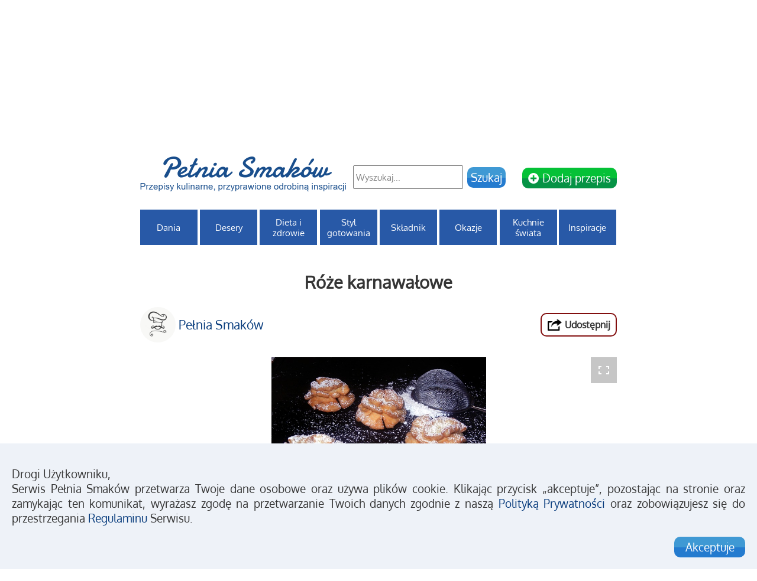

--- FILE ---
content_type: text/html; charset=utf-8
request_url: https://pelniasmakow.pl/311/roze-karnawalowe
body_size: 10848
content:


<!DOCTYPE html>
<html lang="pl">
<head>

<!-- Google tag (gtag.js) -->
<script async src="https://www.googletagmanager.com/gtag/js?id=G-27GF6SXHLM"></script>
<script>
    window.dataLayer = window.dataLayer || [];
    function gtag() { dataLayer.push(arguments); }
    gtag('js', new Date());

    gtag('config', 'G-27GF6SXHLM');
</script>


    <meta http-equiv="Content-Type" content="text/html; charset=utf-8">
    <meta name="viewport" content="width=device-width, initial-scale=1">
    <link rel="shortcut icon" type="image/x-icon" href="/favicon.ico">

    <link rel="apple-touch-icon" sizes="120x120" href="/assets/images/icons/apple-touch-icon-120x120.png">
    <link rel="apple-touch-icon" sizes="152x152" href="/assets/images/icons/apple-touch-icon-152x152.png">
    <link rel="apple-touch-icon" sizes="167x167" href="/assets/images/icons/apple-touch-icon-167x167.png">
    <link rel="apple-touch-icon" sizes="180x180" href="/assets/images/icons/apple-touch-icon-180x180.png">


    <!--SEO-->
        <title>R&#243;że karnawałowe | Pełnia Smak&#243;w</title>
    <meta name="description" content="R&#243;że karnawałowe wyglądają efektownie i smakują obłędnie! Robi się je jak faworki, więc możemy ciasto podzielić na dwie części i zrobić oba smakołyki ">
    <meta name="keywords" content="r&#243;że, karnawałowe, ciastka, na głębokim oleju, karnawał, pączki i desery smażone, przepis, sprawdzony przepis, ciasto, następnie">


    <link href="/assets/styles/css/bundles/common.css?version=161" rel="stylesheet">
    
    
    <link href="/assets/styles/css/bundles/recipe.css?version=161" rel="stylesheet">



    <!-- AdSense -->
    <script data-ad-client="ca-pub-9592084509505347" async src="https://pagead2.googlesyndication.com/pagead/js/adsbygoogle.js"></script>
</head>
<body>
    <noscript>
        <center><p class="nojs-info">Prosimy uruchom JavaScript w swojej przeglądarce internetowej, aby poprawnie korzystać z naszej witryny.</p></center>
    </noscript>

    <!--Facebook like script-->
    <div id="fb-root"></div>
    <script async defer crossorigin="anonymous" src="https://connect.facebook.net/en_GB/sdk.js#xfbml=1&version=v5.0"></script>
    <!--Facebook like script end-->

    <div class="adsense-left-banner">
        <!-- pelnia smakow - recipe list - desktop - left 300x600 -->
        <ins class="adsbygoogle"
             data-adtest="off"
             style="display:inline-block;width:300px;height:600px"
             data-ad-client="ca-pub-9592084509505347"
             data-ad-slot="6114847679"></ins>
        <script>
            (adsbygoogle = window.adsbygoogle || []).push({});
        </script>
    </div>

    <div class="adsense-left-banner-narrow">
        <!-- pelnia smakow - recipe list - desktop - left 160x600 -->
        <ins class="adsbygoogle"
             data-adtest="off"
             style="display:inline-block;width:160px;height:600px"
             data-ad-client="ca-pub-9592084509505347"
             data-ad-slot="5394461247"></ins>
        <script>
            (adsbygoogle = window.adsbygoogle || []).push({});
        </script>
    </div>

    


<header>
    <section class="top">

<div id="react_0HNISMNBVGI5K"></div>

<div class="social">
    <div class="social-content">
        <ul class="social-icons">
            <li><a target="_blank" href="https://www.facebook.com/pelniasmakow/"><img class="social-icon" alt="facebook" src="/assets/images/icons/facebook.png" /></a></li>
            <li><a target="_blank" href="https://www.instagram.com/pelniasmakow/"><img class="social-icon" alt="instagram" src="/assets/images/icons/instagram.png" /></a></li>
            <li><a target="_blank" href="https://www.pinterest.com/pelniasmakow/"><img class="social-icon" alt="pinterest" src="/assets/images/icons/pinterest.png" /></a></li>
            
        </ul>
        <div class="fb-like" data-href="https://www.facebook.com/pelniasmakow/" data-width="" data-layout="button_count" data-action="like" data-size="small" data-show-faces="false" data-share="false"></div>

<div id="react_0HNISMNBVGI5L"><div class="login-register" data-reactroot=""><a href="/logowanie">Logowanie</a> | <a href="/rejestracja">Załóż konto</a></div></div>    </div>
</div>

    <div class="homeBanner">
        <center><img src="/assets/images/banner.jpg" class="homeBannerImage" alt="pelniasmakow-banner" /></center>
    </div>

    </section>

    <div class="LogoMenuWrapper">
        <div class="homeLogo">
            <a href="/"><img src="/assets/images/logo.png" alt="Logo - Pełnia Smaków" class="homeLogoImage" /></a>
        </div>

        <div class="search">
            <form action="/" class="searchForm" method="get"><input class="searchbox" id="searchbox" name="searchbox" placeholder="Wyszukaj..." type="text" value="" />    <input type="hidden" name="newSearch" value="true" />
    <input type="submit" value="Szukaj" class="actionBtn searchBtn" />
</form>
<div id="react_0HNISMNBVGI5M"><a href="/logowanie?redirectUrl=/gotuje/{uuid}/nowy-przepis" class="impactBtn newRecipe"><i class="fas fa-plus-circle"></i><span> Dodaj przepis</span></a></div>

        </div>

            <div class="homeMenu">


        <div class="dropdown first" style="width: calc(100%/8 - 28px/8)">
            <a class="dropbtn" href="/przepisy/dania">Dania</a>
            <div class="dropdown-content cat-1" style="width: calc(100% * 8 + 28px)">
                    <ul class="dropdown-content-list">

                            <li><a href="/przepisy/dania/chleby-i-bulki">Chleby i bułki</a></li>
                            <li><a href="/przepisy/dania/dania-glowne">Dania gł&#243;wne</a></li>
                            <li><a href="/przepisy/dania/lunch">Lunch</a></li>
                            <li><a href="/przepisy/dania/napoje">Napoje</a></li>
                            <li><a href="/przepisy/dania/pasty-i-pasztety">Pasty i pasztety</a></li>
                            <li><a href="/przepisy/dania/przekaski">Przekąski</a></li>
                            <li><a href="/przepisy/dania/przetwory">Przetwory</a></li>
                            <li><a href="/przepisy/dania/przystawki">Przystawki</a></li>
                            <li><a href="/przepisy/dania/salatki">Sałatki</a></li>
                            <li><a href="/przepisy/dania/sosy">Sosy</a></li>
                            <li><a href="/przepisy/dania/sniadania">Śniadania</a></li>
                            <li><a href="/przepisy/dania/surowki">Sur&#243;wki</a></li>
                            <li><a href="/przepisy/dania/zapiekanki-i-tarty">Zapiekanki i tarty</a></li>
                            <li><a href="/przepisy/dania/zupy">Zupy</a></li>

                    </ul>
            </div>
        </div>
        <div class="dropdown middle" style="width: calc(100%/8 - 28px/8)">
            <a class="dropbtn" href="/przepisy/desery">Desery</a>
            <div class="dropdown-content cat-2" style="width: calc(100% * 8 + 28px)">
                    <ul class="dropdown-content-list">

                            <li><a href="/przepisy/desery/ciasta-bez-pieczenia">Ciasta bez pieczenia</a></li>
                            <li><a href="/przepisy/desery/ciastka">Ciastka</a></li>
                            <li><a href="/przepisy/desery/desery-na-zimno">Desery na zimno</a></li>
                            <li><a href="/przepisy/desery/lody">Lody</a></li>
                            <li><a href="/przepisy/desery/muffiny-i-babeczki">Muffiny i babeczki</a></li>
                            <li><a href="/przepisy/desery/nalesniki-i-placki">Naleśniki i placki</a></li>
                            <li><a href="/przepisy/desery/paczki-i-desery-smazone">Pączki i desery smażone</a></li>
                            <li><a href="/przepisy/desery/tarty">Tarty</a></li>
                            <li><a href="/przepisy/desery/torty">Torty</a></li>
                            <li><a href="/przepisy/desery/trufle-i-pralinki">Trufle i pralinki</a></li>
                            <li><a href="/przepisy/desery/wypieki">Wypieki</a></li>

                    </ul>
            </div>
        </div>
        <div class="dropdown middle" style="width: calc(100%/8 - 28px/8)">
            <a class="dropbtn" href="/przepisy/dieta-i-zdrowie">Dieta i zdrowie</a>
            <div class="dropdown-content cat-3" style="width: calc(100% * 8 + 28px)">
                    <ul class="dropdown-content-list">

                            <li><a href="/przepisy/dieta-i-zdrowie/bez-glutenu">Bez glutenu</a></li>
                            <li><a href="/przepisy/dieta-i-zdrowie/bez-jajek">Bez jajek</a></li>
                            <li><a href="/przepisy/dieta-i-zdrowie/bez-mleka">Bez mleka</a></li>
                            <li><a href="/przepisy/dieta-i-zdrowie/niskokaloryczna">Niskokaloryczna</a></li>
                            <li><a href="/przepisy/dieta-i-zdrowie/pelna-witamin">Pełna witamin</a></li>
                            <li><a href="/przepisy/dieta-i-zdrowie/weganska">Wegańska</a></li>
                            <li><a href="/przepisy/dieta-i-zdrowie/wegetarianska">Wegetariańska</a></li>

                    </ul>
            </div>
        </div>
        <div class="dropdown middle" style="width: calc(100%/8 - 28px/8)">
            <a class="dropbtn" href="/przepisy/styl-gotowania">Styl gotowania</a>
            <div class="dropdown-content cat-4" style="width: calc(100% * 8 + 28px)">
                    <ul class="dropdown-content-list">

                            <li><a href="/przepisy/styl-gotowania/gotowanie-na-parze">Gotowanie na parze</a></li>
                            <li><a href="/przepisy/styl-gotowania/grillowanie">Grillowanie</a></li>
                            <li><a href="/przepisy/styl-gotowania/mikrofala">Mikrofala</a></li>
                            <li><a href="/przepisy/styl-gotowania/na-glebokim-oleju">Na głębokim oleju</a></li>
                            <li><a href="/przepisy/styl-gotowania/pieczenie">Pieczenie</a></li>
                            <li><a href="/przepisy/styl-gotowania/smazenie">Smażenie</a></li>

                    </ul>
            </div>
        </div>
        <div class="dropdown middle" style="width: calc(100%/8 - 28px/8)">
            <a class="dropbtn" href="/przepisy/skladnik">Składnik</a>
            <div class="dropdown-content cat-5" style="width: calc(100% * 8 + 28px)">
                    <ul class="dropdown-content-list">

                            <li><a href="/przepisy/skladnik/cielecina">Cielęcina</a></li>
                            <li><a href="/przepisy/skladnik/czekolada">Czekolada</a></li>
                            <li><a href="/przepisy/skladnik/drozdze">Drożdże</a></li>
                            <li><a href="/przepisy/skladnik/dynia">Dynia</a></li>
                            <li><a href="/przepisy/skladnik/grzyby">Grzyby</a></li>
                            <li><a href="/przepisy/skladnik/indyk">Indyk</a></li>
                            <li><a href="/przepisy/skladnik/kaczka">Kaczka</a></li>
                            <li><a href="/przepisy/skladnik/kasze">Kasze</a></li>
                            <li><a href="/przepisy/skladnik/kurczak">Kurczak</a></li>
                            <li><a href="/przepisy/skladnik/makaron">Makaron</a></li>
                            <li><a href="/przepisy/skladnik/owoce">Owoce</a></li>
                            <li><a href="/przepisy/skladnik/owoce-morza">Owoce morza</a></li>
                            <li><a href="/przepisy/skladnik/ryby">Ryby</a></li>
                            <li><a href="/przepisy/skladnik/ryz">Ryż</a></li>
                            <li><a href="/przepisy/skladnik/ser">Ser</a></li>
                            <li><a href="/przepisy/skladnik/wieprzowina">Wieprzowina</a></li>
                            <li><a href="/przepisy/skladnik/wolowina">Wołowina</a></li>
                            <li><a href="/przepisy/skladnik/ziemniaki">Ziemniaki</a></li>

                    </ul>
            </div>
        </div>
        <div class="dropdown middle" style="width: calc(100%/8 - 28px/8)">
            <a class="dropbtn" href="/przepisy/okazje">Okazje</a>
            <div class="dropdown-content cat-6" style="width: calc(100% * 8 + 28px)">
                    <ul class="dropdown-content-list">

                            <li><a href="/przepisy/okazje/boze-narodzenie">Boże Narodzenie</a></li>
                            <li><a href="/przepisy/okazje/karnawal">Karnawał</a></li>
                            <li><a href="/przepisy/okazje/sylwester">Sylwester</a></li>
                            <li><a href="/przepisy/okazje/urodziny">Urodziny</a></li>
                            <li><a href="/przepisy/okazje/walentynki">Walentynki</a></li>
                            <li><a href="/przepisy/okazje/wielkanoc">Wielkanoc</a></li>

                    </ul>
            </div>
        </div>
        <div class="dropdown middle" style="width: calc(100%/8 - 28px/8)">
            <a class="dropbtn" href="/przepisy/kuchnie-swiata">Kuchnie świata</a>
            <div class="dropdown-content cat-7" style="width: calc(100% * 8 + 28px)">
                    <ul class="dropdown-content-list">

                            <li><a href="/przepisy/kuchnie-swiata/amerykanska">Amerykańska</a></li>
                            <li><a href="/przepisy/kuchnie-swiata/bliskowschodnia">Bliskowschodnia</a></li>
                            <li><a href="/przepisy/kuchnie-swiata/brytyjska">Brytyjska</a></li>
                            <li><a href="/przepisy/kuchnie-swiata/chinska">Chińska</a></li>
                            <li><a href="/przepisy/kuchnie-swiata/francuska">Francuska</a></li>
                            <li><a href="/przepisy/kuchnie-swiata/grecka">Grecka</a></li>
                            <li><a href="/przepisy/kuchnie-swiata/hiszpanska">Hiszpańska</a></li>
                            <li><a href="/przepisy/kuchnie-swiata/indyjska">Indyjska</a></li>
                            <li><a href="/przepisy/kuchnie-swiata/japonska">Japońska</a></li>
                            <li><a href="/przepisy/kuchnie-swiata/meksykanska">Meksykańska</a></li>
                            <li><a href="/przepisy/kuchnie-swiata/niemiecka">Niemiecka</a></li>
                            <li><a href="/przepisy/kuchnie-swiata/tajska">Tajska</a></li>
                            <li><a href="/przepisy/kuchnie-swiata/wietnamska">Wietnamska</a></li>
                            <li><a href="/przepisy/kuchnie-swiata/wloska">Włoska</a></li>

                    </ul>
            </div>
        </div>
        <div class="dropdown last" style="width: calc(100%/8 - 28px/8)">
            <a class="dropbtn" href="/przepisy/inspiracje">Inspiracje</a>
            <div class="dropdown-content cat-8" style="width: calc(100% * 8 + 28px)">
                    <ul class="dropdown-content-list single-subelement">

                            <li><a href="/przepisy/inspiracje/akcja-niewkubel">Akcja #niewkubeł</a></li>

                    </ul>
            </div>
        </div>
    <div id="tabletMenu">
        <p onclick="openTabletMenu()" id="tabletMenuPanel"></p>
        <div id="tabletMenuNav">
                <div class="tMenuNav" onclick="openTabletSubmenu(1)">
                        <p>Dania <i class="fa-arrow-circle-down tMenuNav-arrow" id="tMenuNav-arrow-1"></i></p>
                        <div class="tableMenuSubnav" id="tableMenuSubnav-1">
                                    <a href="/przepisy/dania/chleby-i-bulki">Chleby i bułki</a>
                                    <a href="/przepisy/dania/dania-glowne">Dania gł&#243;wne</a>
                                    <a href="/przepisy/dania/lunch">Lunch</a>
                                    <a href="/przepisy/dania/napoje">Napoje</a>
                                    <a href="/przepisy/dania/pasty-i-pasztety">Pasty i pasztety</a>
                                    <a href="/przepisy/dania/przekaski">Przekąski</a>
                                    <a href="/przepisy/dania/przetwory">Przetwory</a>
                                    <a href="/przepisy/dania/przystawki">Przystawki</a>
                                    <a href="/przepisy/dania/salatki">Sałatki</a>
                                    <a href="/przepisy/dania/sosy">Sosy</a>
                                    <a href="/przepisy/dania/sniadania">Śniadania</a>
                                    <a href="/przepisy/dania/surowki">Sur&#243;wki</a>
                                    <a href="/przepisy/dania/zapiekanki-i-tarty">Zapiekanki i tarty</a>
                                    <a class="tableMenuSubnavLast" href="/przepisy/dania/zupy">Zupy</a>
                        </div>
                </div>
                <div class="tMenuNav" onclick="openTabletSubmenu(2)">
                        <p>Desery <i class="fa-arrow-circle-down tMenuNav-arrow" id="tMenuNav-arrow-2"></i></p>
                        <div class="tableMenuSubnav" id="tableMenuSubnav-2">
                                    <a href="/przepisy/desery/ciasta-bez-pieczenia">Ciasta bez pieczenia</a>
                                    <a href="/przepisy/desery/ciastka">Ciastka</a>
                                    <a href="/przepisy/desery/desery-na-zimno">Desery na zimno</a>
                                    <a href="/przepisy/desery/lody">Lody</a>
                                    <a href="/przepisy/desery/muffiny-i-babeczki">Muffiny i babeczki</a>
                                    <a href="/przepisy/desery/nalesniki-i-placki">Naleśniki i placki</a>
                                    <a href="/przepisy/desery/paczki-i-desery-smazone">Pączki i desery smażone</a>
                                    <a href="/przepisy/desery/tarty">Tarty</a>
                                    <a href="/przepisy/desery/torty">Torty</a>
                                    <a href="/przepisy/desery/trufle-i-pralinki">Trufle i pralinki</a>
                                    <a class="tableMenuSubnavLast" href="/przepisy/desery/wypieki">Wypieki</a>
                        </div>
                </div>
                <div class="tMenuNav" onclick="openTabletSubmenu(3)">
                        <p>Dieta i zdrowie <i class="fa-arrow-circle-down tMenuNav-arrow" id="tMenuNav-arrow-3"></i></p>
                        <div class="tableMenuSubnav" id="tableMenuSubnav-3">
                                    <a href="/przepisy/dieta-i-zdrowie/bez-glutenu">Bez glutenu</a>
                                    <a href="/przepisy/dieta-i-zdrowie/bez-jajek">Bez jajek</a>
                                    <a href="/przepisy/dieta-i-zdrowie/bez-mleka">Bez mleka</a>
                                    <a href="/przepisy/dieta-i-zdrowie/niskokaloryczna">Niskokaloryczna</a>
                                    <a href="/przepisy/dieta-i-zdrowie/pelna-witamin">Pełna witamin</a>
                                    <a href="/przepisy/dieta-i-zdrowie/weganska">Wegańska</a>
                                    <a class="tableMenuSubnavLast" href="/przepisy/dieta-i-zdrowie/wegetarianska">Wegetariańska</a>
                        </div>
                </div>
                <div class="tMenuNav" onclick="openTabletSubmenu(4)">
                        <p>Styl gotowania <i class="fa-arrow-circle-down tMenuNav-arrow" id="tMenuNav-arrow-4"></i></p>
                        <div class="tableMenuSubnav" id="tableMenuSubnav-4">
                                    <a href="/przepisy/styl-gotowania/gotowanie-na-parze">Gotowanie na parze</a>
                                    <a href="/przepisy/styl-gotowania/grillowanie">Grillowanie</a>
                                    <a href="/przepisy/styl-gotowania/mikrofala">Mikrofala</a>
                                    <a href="/przepisy/styl-gotowania/na-glebokim-oleju">Na głębokim oleju</a>
                                    <a href="/przepisy/styl-gotowania/pieczenie">Pieczenie</a>
                                    <a class="tableMenuSubnavLast" href="/przepisy/styl-gotowania/smazenie">Smażenie</a>
                        </div>
                </div>
                <div class="tMenuNav" onclick="openTabletSubmenu(5)">
                        <p>Składnik <i class="fa-arrow-circle-down tMenuNav-arrow" id="tMenuNav-arrow-5"></i></p>
                        <div class="tableMenuSubnav" id="tableMenuSubnav-5">
                                    <a href="/przepisy/skladnik/cielecina">Cielęcina</a>
                                    <a href="/przepisy/skladnik/czekolada">Czekolada</a>
                                    <a href="/przepisy/skladnik/drozdze">Drożdże</a>
                                    <a href="/przepisy/skladnik/dynia">Dynia</a>
                                    <a href="/przepisy/skladnik/grzyby">Grzyby</a>
                                    <a href="/przepisy/skladnik/indyk">Indyk</a>
                                    <a href="/przepisy/skladnik/kaczka">Kaczka</a>
                                    <a href="/przepisy/skladnik/kasze">Kasze</a>
                                    <a href="/przepisy/skladnik/kurczak">Kurczak</a>
                                    <a href="/przepisy/skladnik/makaron">Makaron</a>
                                    <a href="/przepisy/skladnik/owoce">Owoce</a>
                                    <a href="/przepisy/skladnik/owoce-morza">Owoce morza</a>
                                    <a href="/przepisy/skladnik/ryby">Ryby</a>
                                    <a href="/przepisy/skladnik/ryz">Ryż</a>
                                    <a href="/przepisy/skladnik/ser">Ser</a>
                                    <a href="/przepisy/skladnik/wieprzowina">Wieprzowina</a>
                                    <a href="/przepisy/skladnik/wolowina">Wołowina</a>
                                    <a class="tableMenuSubnavLast" href="/przepisy/skladnik/ziemniaki">Ziemniaki</a>
                        </div>
                </div>
                <div class="tMenuNav" onclick="openTabletSubmenu(6)">
                        <p>Okazje <i class="fa-arrow-circle-down tMenuNav-arrow" id="tMenuNav-arrow-6"></i></p>
                        <div class="tableMenuSubnav" id="tableMenuSubnav-6">
                                    <a href="/przepisy/okazje/boze-narodzenie">Boże Narodzenie</a>
                                    <a href="/przepisy/okazje/karnawal">Karnawał</a>
                                    <a href="/przepisy/okazje/sylwester">Sylwester</a>
                                    <a href="/przepisy/okazje/urodziny">Urodziny</a>
                                    <a href="/przepisy/okazje/walentynki">Walentynki</a>
                                    <a class="tableMenuSubnavLast" href="/przepisy/okazje/wielkanoc">Wielkanoc</a>
                        </div>
                </div>
                <div class="tMenuNav" onclick="openTabletSubmenu(7)">
                        <p>Kuchnie świata <i class="fa-arrow-circle-down tMenuNav-arrow" id="tMenuNav-arrow-7"></i></p>
                        <div class="tableMenuSubnav" id="tableMenuSubnav-7">
                                    <a href="/przepisy/kuchnie-swiata/amerykanska">Amerykańska</a>
                                    <a href="/przepisy/kuchnie-swiata/bliskowschodnia">Bliskowschodnia</a>
                                    <a href="/przepisy/kuchnie-swiata/brytyjska">Brytyjska</a>
                                    <a href="/przepisy/kuchnie-swiata/chinska">Chińska</a>
                                    <a href="/przepisy/kuchnie-swiata/francuska">Francuska</a>
                                    <a href="/przepisy/kuchnie-swiata/grecka">Grecka</a>
                                    <a href="/przepisy/kuchnie-swiata/hiszpanska">Hiszpańska</a>
                                    <a href="/przepisy/kuchnie-swiata/indyjska">Indyjska</a>
                                    <a href="/przepisy/kuchnie-swiata/japonska">Japońska</a>
                                    <a href="/przepisy/kuchnie-swiata/meksykanska">Meksykańska</a>
                                    <a href="/przepisy/kuchnie-swiata/niemiecka">Niemiecka</a>
                                    <a href="/przepisy/kuchnie-swiata/tajska">Tajska</a>
                                    <a href="/przepisy/kuchnie-swiata/wietnamska">Wietnamska</a>
                                    <a class="tableMenuSubnavLast" href="/przepisy/kuchnie-swiata/wloska">Włoska</a>
                        </div>
                </div>
                <div class="tMenuNav" onclick="openTabletSubmenu(8)">
                        <p>Inspiracje <i class="fa-arrow-circle-down tMenuNav-arrow" id="tMenuNav-arrow-8"></i></p>
                        <div class="tableMenuSubnav" id="tableMenuSubnav-8">
                                    <a class="tableMenuSubnavLast" href="/przepisy/inspiracje/akcja-niewkubel">Akcja #niewkubeł</a>
                        </div>
                </div>
        </div>
    </div>



            </div>
    </div>
</header>

<section class="content">
    



<div id="social-share" class="overlay">
    <div id="share-icons">
        <img src="/assets/images/icons/X.png" alt="close icon | Pełnia Smaków" class="social-share-closeBtn" onclick="popupOverlayClose('social-share', false)" />
        <ul id="share-icons-list">
            <li>
                <a href="https://www.facebook.com/sharer/sharer.php?u=https://pelniasmakow.pl/311/roze-karnawalowe"
                   onclick="openWindow('https://www.facebook.com/sharer/sharer.php?u=https://pelniasmakow.pl/311/roze-karnawalowe', 600, 700)"
                   target="_blank">
                    <img class="share-icon" src="/assets/images/icons/facebook.png" alt="facebook icon | Pełnia Smaków" />
                </a>
            </li>
            <li>
                <a href="https://www.twitter.com/intent/tweet?text=R&#243;że karnawałowe https://pelniasmakow.pl/311/roze-karnawalowe"
                   onclick="openWindow('https://www.twitter.com/intent/tweet?text=R&#243;że karnawałowe https://pelniasmakow.pl/311/roze-karnawalowe', 600, 700)"
                   target="_blank">
                    <img class="share-icon" src="/assets/images/icons/twitter.png" alt="twitter icon | Pełnia Smaków" />
                </a>
            </li>
            <li>
                <a href="/cdn-cgi/l/email-protection#87b8f4f2e5ede2e4f3bad5a1a4b5b3b4bc423be2a7ece6f5e9e6f0e64205e8f0e2a1e5e8e3febaeff3f3f7f4bda8a8f7e2ebe9eee6f4eae6ece8f0a9f7eba8b4b6b6a8f5e8fde2aaece6f5e9e6f0e6ebe8f0e2">
                    <img class="share-icon" src="/assets/images/icons/email.png" alt="email icon | Pełnia Smaków" />
                </a>
            </li>
        </ul>
    </div>
</div>

<h1 id="recipe-title">R&#243;że karnawałowe</h1>

<div id="share-components">
        <a href="/gotuje/pelnia-smakow" class="recipe-user-info">
            <img src="/assets/images/profile.jpg" alt="Pełnia Smak&#243;w - Pełnia Smaków" class="user-profile-image" />
            <span class="user-display-name">Pełnia Smak&#243;w</span>
        </a>

    <div class="share-components-wrapper">
        <div class="share-component" onclick="popupOverlayOpen('social-share', false);">
            <img class="share-component-icon" alt="social share icon - Pełnia Smaków" src="/assets/images/icons/share.png" />
            <span>Udostępnij</span>
        </div>
        
    </div>
</div>
<br />

<div id="recipeOverlayGalleryClick" class="overlayPopup black-bkg">

    <div class="overlayPopupBox fullwidth">
        <a href="javascript:void(0)" class="overlayPopupBoxClose">x</a>
        <div class="overlayPopupContent fullheight">
            <div style="position:relative; width:100%;" class="galleryContainer fullscreen">
                <!-- Root element of PhotoSwipe. Must have class pswp. -->
                <div class="pswp2" tabindex="-1" role="dialog" aria-hidden="true" style="width:100%; margin-bottom:20px;">

                    <!-- Background of PhotoSwipe.
                    It's a separate element as animating opacity is faster than rgba(). -->
                    <div class="pswp__bg black-bkg"></div>

                    <!-- Slides wrapper with overflow:hidden. -->
                    <div class="pswp__scroll-wrap">

                        <!-- Container that holds slides.
                        PhotoSwipe keeps only 3 of them in the DOM to save memory.
                        Don't modify these 3 pswp__item elements, data is added later on. -->
                        <div class="pswp__container">
                            <div class="pswp__item"></div>
                            <div class="pswp__item"></div>
                            <div class="pswp__item"></div>
                        </div>

                        <!-- Default (PhotoSwipeUI_Default) interface on top of sliding area. Can be changed. -->
                        <div class="pswp__ui pswp__ui--hidden">

                            <div class="pswp__top-bar">

                                <!--  Controls are self-explanatory. Order can be changed. -->

                                <div class="pswp__counter top-left-corner"></div>

                                <!--<button class="pswp__button pswp__button--close" title="Close (Esc)"></button>

                                <button class="pswp__button pswp__button--share" title="Share"></button>

                                <button class="pswp__button pswp__button--fs" title="Toggle fullscreen"></button>

                                <button class="pswp__button pswp__button--zoom" title="Zoom in/out"></button>-->
                                <!-- Preloader demo http://codepen.io/dimsemenov/pen/yyBWoR -->
                                <!-- element will get class pswp__preloader--active when preloader is running -->
                                <div class="pswp__preloader">
                                    <div class="pswp__preloader__icn">
                                        <div class="pswp__preloader__cut">
                                            <div class="pswp__preloader__donut"></div>
                                        </div>
                                    </div>
                                </div>
                            </div>

                            <div class="pswp__share-modal pswp__share-modal--hidden pswp__single-tap">
                                <div class="pswp__share-tooltip"></div>
                            </div>

                            <button class="pswp__button pswp__button--arrow--left fullscreen-gallery-left-arrow" title="Previous (arrow left)"></button>

                            <button class="pswp__button pswp__button--arrow--right fullscreen-gallery-right-arrow" title="Next (arrow right)"></button>

                            <div class="pswp__caption">
                                <div class="pswp__caption__center"></div>
                            </div>

                        </div>

                    </div>

                </div>
            </div>
        </div>
    </div>
</div>

<div style="position:relative; width:100%;" class="galleryContainer">
    <!-- Root element of PhotoSwipe. Must have class pswp. -->
    <div class="pswp" tabindex="-1" role="dialog" aria-hidden="true" style="width:100%; margin-bottom:20px;">

        <!-- Background of PhotoSwipe.
             It's a separate element as animating opacity is faster than rgba(). -->
        <div class="pswp__bg"></div>

        <!-- Slides wrapper with overflow:hidden. -->
        <div class="pswp__scroll-wrap">

            <!-- Container that holds slides.
                PhotoSwipe keeps only 3 of them in the DOM to save memory.
                Don't modify these 3 pswp__item elements, data is added later on. -->
            <div class="pswp__container">
                <div class="pswp__item"></div>
                <div class="pswp__item"></div>
                <div class="pswp__item"></div>
            </div>

            <!-- Default (PhotoSwipeUI_Default) interface on top of sliding area. Can be changed. -->
            <div class="pswp__ui pswp__ui--hidden">

                <div class="pswp__top-bar">

                    <!--  Controls are self-explanatory. Order can be changed. -->

                    <div class="pswp__counter"></div>

                    <button class="pswp__button pswp__button--close" title="Close (Esc)"></button>

                    <button class="pswp__button pswp__button--share" title="Share"></button>

                    <button class="pswp__button pswp__button--fs" id="openGallery" title="Toggle fullscreen"></button>

                    <button class="pswp__button pswp__button--zoom" title="Zoom in/out"></button>

                    <!-- Preloader demo http://codepen.io/dimsemenov/pen/yyBWoR -->
                    <!-- element will get class pswp__preloader--active when preloader is running -->
                    <div class="pswp__preloader">
                        <div class="pswp__preloader__icn">
                            <div class="pswp__preloader__cut">
                                <div class="pswp__preloader__donut"></div>
                            </div>
                        </div>
                    </div>
                </div>

                <div class="pswp__share-modal pswp__share-modal--hidden pswp__single-tap">
                    <div class="pswp__share-tooltip"></div>
                </div>

                <button class="pswp__button pswp__button--arrow--left" title="Previous (arrow left)"></button>

                <button class="pswp__button pswp__button--arrow--right" title="Next (arrow right)"></button>

                <div class="pswp__caption">
                    <div class="pswp__caption__center"></div>
                </div>

            </div>

        </div>

    </div>
</div>
<div class="gallery-images">
        <div class="gallery-image" data-alt="R&#243;że karnawałowe" data-file="/media/12407/roze-karnawalowe.jpg" data-width="640" data-height="480"></div>
</div>

<div class="container" id="recipe-content">
    <div class="row" id="recipe-attributes">
        <div class="col" id="difficulty-cost">
            <div class="recipe-info-component">
                <img class="recipe-info-icon" alt="difficult icon - Pełnia Smaków" src="/assets/images/icons/difficult.png" />
                <p>Normalny</p>
            </div>
            <div class="recipe-info-component ">
                <img class="recipe-info-icon" alt="cost icon - Pełnia Smaków" src="/assets/images/icons/cost.png" />
                <p>Tani</p>
            </div>
        </div>
        <div class="row">
            <div class="col" id="intolerances">
            </div>
            <div class="col" id="favourite-made">
                    <div class="recipe-made-component">
                        <div id="react_0HNISMNBVGI5I"><i class="recipe-notmade" title="Zrobiony przepis"></i></div>
                    </div>
                    <div class="recipe-favourite-component">
                        <div id="react_0HNISMNBVGI5J"><i class="recipe-nonfavourite" title="Ulubiony przepis"></i></div>
                    </div>
            </div>
        </div>
    </div>
    <div class="row" id="timing-stars">
        <div class="col-sm-5">
            <br />
            <p>R&#243;że karnawałowe wyglądają efektownie i smakują obłędnie! Robi się je jak faworki, więc możemy ciasto podzielić na dwie części i zrobić oba smakołyki &#128578;</p>
        </div>
        <div class="col-sm-7" id="time-servings">
            <table id="recipe-review">
    <tr>
        <td colspan="2">
            <div id="recipe-review-message"></div>
        </td>
        <td></td>
    </tr>
    <tr>
        <td>
            <div id="star-rating">
<form action="/addstarrating" data-ajax="true" data-ajax-method="POST" data-ajax-success="processSuccessStarRating" id="star-rating-form" method="post"><input name="__RequestVerificationToken" type="hidden" value="dpIyXNc6rJXl8gDUzi9gMDrrF5008Pe4sgGao98OAOJTc8H-oJgysClCmXn9lxCg4rbEksTEc3WqMTZhXtsy_KYJmDo1" />                    <fieldset class="rating">
                            <input class="star-radiobutton" id="star5" name="Vote" type="radio" value="5">
                            <label class="star star-no-color" style="" for="star5" title="Super - 5 gwiazdek"></label>
                            <input class="star-radiobutton" id="star4" name="Vote" type="radio" value="4">
                            <label class="star star-no-color" style="" for="star4" title="Dobry - 4 gwiazdki"></label>
                            <input class="star-radiobutton" id="star3" name="Vote" type="radio" value="3">
                            <label class="star star-no-color" style="" for="star3" title="Średni - 3 gwiazdki"></label>
                            <input class="star-radiobutton" id="star2" name="Vote" type="radio" value="2">
                            <label class="star star-no-color" style="" for="star2" title="Przeciętny - 2 gwiazdki"></label>
                            <input class="star-radiobutton" id="star1" name="Vote" type="radio" value="1">
                            <label class="star star-no-color" style="" for="star1" title="Słaby - 1 gwiazka"></label>
                    </fieldset>
    <input type="text" id="email2" name="Email2" value="" />
    <input type="hidden" name="ValidToken" value="eyJhbGciOiJIUzUxMiIsInR5cCI6IkpXVCJ9.eyJIb25leVBvdFRpbWUiOiIyNi8wMS8yMDI2IDE1OjM5OjQwIiwibmJmIjoxNzY5NDQxOTgwLCJleHAiOjE3Njk0NDI4ODAsImlhdCI6MTc2OTQ0MTk4MH0.N9cArihmt2JiRqr_B61DeG-P5pdVV-To-m1aFpeNJQf0LaaGyovZ3AriJanJ1aupbOZdBzpQ5gD55y9nx29qmA" />
                    <input type="hidden" name="RecipeId" id="RecipeId" value="311" />
</form>            </div>
        </td>
        <td>
            <img src="/assets/images/icons/preloader.gif" alt="Pełnia Smaków - preloader" class="starRatingPreloader" />
            <p class="average-star-rate">
                0 z 5 (0 głos&#243;w)
            </p>
        </td>
    </tr>
    <tr>
        <td colspan="2">
            <img src="/assets/images/icons/preloader.gif" alt="Pełnia Smaków - preloader" class="starRatingPreloader mobile" />
            <p class="average-star-rate mobile">
                0 z 5 (0 głos&#243;w)
            </p>
        </td>
    </tr>
</table>

            <div class="recipe-info-component time">
                <table id="recipe-time">
                    <tr>
                        <td rowspan="2">
                            <img class="recipe-info-icon time" src="/assets/images/icons/time.png" alt="time icon - Pełnia Smaków" />
                        </td>
                            <td>Przygotowanie</td>
                                                                                            </tr>
                    <tr>
                            <td>2 h</td>
                                                                                            </tr>
                </table>
                <table id="recipe-time-mobile">
                    <tr>
                        <td colspan="2"><img class="recipe-info-icon time" alt="time icon - Pełnia Smaków" src="/assets/images/icons/time.png" /></td>
                    </tr>
                        <tr>
                            <td>Przygotowanie</td>
                            <td>2 h</td>
                        </tr>
                                                                            </table>
            </div>
        </div>
    </div>

    <div class="adsense-recipe-desktop">
        <!-- pelnia smakow - recipe page - below stars - desktop - 970x90 -->
        <ins class="adsbygoogle"
             data-adtest="off"
             style="display:inline-block;width:970px;height:90px"
             data-ad-client="ca-pub-9592084509505347"
             data-ad-slot="2661035434"></ins>
        <script data-cfasync="false" src="/cdn-cgi/scripts/5c5dd728/cloudflare-static/email-decode.min.js"></script><script>
            (adsbygoogle = window.adsbygoogle || []).push({});
        </script>
    </div>

    <div class="adsense-recipe-tablet">
        <!-- pelnia smakow - recipe page - below stars - tablet - 728x90 -->
        <ins class="adsbygoogle"
             data-adtest="off"
             style="display:inline-block;width:728px;height:90px"
             data-ad-client="ca-pub-9592084509505347"
             data-ad-slot="9319024699"></ins>
        <script>
            (adsbygoogle = window.adsbygoogle || []).push({});
        </script>
    </div>

    <div class="adsense-recipe-mobile">
        <!-- pelnia smakow - recipe page - below stars - mobile - 320x100 -->
        <ins class="adsbygoogle"
             data-adtest="off"
             style="display:inline-block;width:320px;height:100px"
             data-ad-client="ca-pub-9592084509505347"
             data-ad-slot="7415858032"></ins>
        <script>
            (adsbygoogle = window.adsbygoogle || []).push({});
        </script>
    </div>

    <hr />
    <div class="row">
        <div class="col-sm-4">
            <h2>SKŁADNIKI:</h2>
            <table id="servings">
                <tr>
                    <td rowspan="2">
                        <img class="recipe-info-icon time" src="/assets/images/icons/servings.png" alt="servings icon - Pełnia Smaków" />
                    </td>
                    <td>Sztuki</td>
                </tr>
                <tr>
                    <td>25</td>
                </tr>
            </table>
                <h4></h4>
                <ul>
                            <li><p>mąka pszenna <span class="nowrap">- 400 g</span></p></li>
                            <li><p>jajko <span class="nowrap">- 1 sztuka</span></p></li>
                            <li><p>ż&#243;łtka <span class="nowrap">- 5 sztuk</span></p></li>
                            <li><p>proszek do pieczenia <span class="nowrap">- 1 łyżeczka</span></p></li>
                            <li><p>śmietana (kwaśna i gęsta) <span class="nowrap">- 5 łyżek</span></p></li>
                            <li><p>cukier puder <span class="nowrap">- 1 <sup>1</sup>/<sub>2</sub> łyżki</span></p></li>
                            <li><p>spirytus <span class="nowrap">- 1 łyżka</span></p></li>
                            <li><p>s&#243;l <span class="nowrap">- 1 szczypta</span></p></li>
                            <li><p>smalec lub olej <span class="nowrap">- 2 l</span></p></li>
                </ul>
                <h4>Dodatkowo:</h4>
                <ul>
                            <li><p>cukier puder</p></li>
                            <li><p>marmolada (opcjonalnie)</p></li>
                </ul>
        </div>

        <div class="adsense-recipe-mobile-inarticle">
            <ins class="adsbygoogle"
                 data-adtest="off"
                 style="display:block; text-align:center;"
                 data-ad-layout="in-article"
                 data-ad-format="fluid"
                 data-ad-client="ca-pub-9592084509505347"
                 data-ad-slot="3288076618"></ins>
            <script>
                (adsbygoogle = window.adsbygoogle || []).push({});
            </script>
        </div>

        <div class="col-sm-8" id="directions">
            <h2>PRZYGOTOWANIE</h2>
                <h4></h4>
                    <p>Do miski przesiewamy mąkę, proszek do pieczenia, dodajemy s&#243;l i mieszamy.</p>
                    <p>Jajka i ż&#243;łtko powinny być w temperaturze pokojowej. Następnie dodajemy do nich cukier puder i miksujemy około 10 minut do uzyskania jajecznej piany.</p>
                    <p>Gotową pianę delikatnie łyżką łączymy z mąką i dodajemy spirytus oraz śmietanę. Całość miksujemy i zagniatamy ciasto.</p>
                    <p>Gotowe ciasto na r&#243;że karnawałowe zawijamy folią spożywczą i zostawiamy na kwadrans.</p>
                    <p>Następnie układamy je na stolnicy i wałkujemy na płasko, składamy, uderzamy kilkukrotnie wałkiem i powtarzamy czynność przez około 10 minut. Dzięki temu nasze ciasto będzie kruche i dobrze napowietrzone.</p>
                    <p>Bierzemy pierwszą porcje ciasta (pozostałą cześć przykrywamy folią spożywczą) i wałkujemy na cieniutki placek.</p>
                    <p>Wycinamy krążki r&#243;żnej wielkości (szklankami, kieliszkami itp.) i nacinamy je na końcach. Następnie układamy je od największego do najmniejszego (u nas 3 krążki) i palcem dociskamy je na środku. Aby się nie rozpadły podczas smażenia.</p>
                    <p>R&#243;że karnawałowe odkładamy pod ściereczkę.</p>
                    <p>W garnku rozgrzewamy smalec lub olej, smażymy je na złoty kolor z każdej ze stron, następnie wyciągamy je łyżką cedzakową i układamy na ręczniku papierowym.</p>
                    <p>R&#243;że karnawałowe opr&#243;szamy cukrem pudrem i łyżeczka możemy w ich środek nałożyć marmoladę.</p>

        </div>
    </div>
</div>

<div class="adsense-recipe-desktop">
    <!-- pelnia smakow - recipe page - below content - desktop - 970x90 -->
    <ins class="adsbygoogle"
         data-adtest="off"
         style="display:inline-block;width:970px;height:90px"
         data-ad-client="ca-pub-9592084509505347"
         data-ad-slot="5805826108"></ins>
    <script>
        (adsbygoogle = window.adsbygoogle || []).push({});
    </script>
</div>

<div class="adsense-recipe-tablet">
    <!-- pelnia smakow - recipe page - below content - tablet - 728x90 -->
    <ins class="adsbygoogle"
         data-adtest="off"
         style="display:inline-block;width:728px;height:90px"
         data-ad-client="ca-pub-9592084509505347"
         data-ad-slot="5831313626"></ins>
    <script>
        (adsbygoogle = window.adsbygoogle || []).push({});
    </script>
</div>

<div class="adsense-recipe-mobile">
    <!-- pelnia smakow - recipe page - below content - mobile - 320x100 -->
    <ins class="adsbygoogle"
         data-adtest="off"
         style="display:inline-block;width:320px;height:100px"
         data-ad-client="ca-pub-9592084509505347"
         data-ad-slot="6461869014"></ins>
    <script>
        (adsbygoogle = window.adsbygoogle || []).push({});
    </script>
</div>

<hr />
<div class="container" id="comments">
    <h3>Podziel się swoją opinią!</h3>

<div class="add-comment">
<form action="/addcomment" class="add-comment-form" data-ajax="true" data-ajax-begin="beginAddCommentProcess" data-ajax-method="POST" data-ajax-mode="replace" data-ajax-success="processSuccessAddCommentResponse" data-ajax-update="#add-comment-form-info" id="form1" method="post"><input name="__RequestVerificationToken" type="hidden" value="XDz1GwVYiS6eYJNojV-i2mbH2dqPEZXz0SnK5TOWFPLV7lGdkWtLmwjHS2plqWQsDXpWIUuaUAnGYaXz0IVQ3CjpnJ81" />    <input type="text" id="email2" name="Email2" value="" />
    <input type="hidden" name="ValidToken" value="eyJhbGciOiJIUzUxMiIsInR5cCI6IkpXVCJ9.eyJIb25leVBvdFRpbWUiOiIyNi8wMS8yMDI2IDE1OjM5OjQwIiwibmJmIjoxNzY5NDQxOTgwLCJleHAiOjE3Njk0NDI4ODAsImlhdCI6MTc2OTQ0MTk4MH0.N9cArihmt2JiRqr_B61DeG-P5pdVV-To-m1aFpeNJQf0LaaGyovZ3AriJanJ1aupbOZdBzpQ5gD55y9nx29qmA" />
<input class="add-comment-form-name" data-val="true" data-val-booleanrequired="Proszę podać podpis." data-val-maxlength="Podpis nie może zawierać więcej niż 50 znaków." data-val-maxlength-max="50" data-val-minlength="Podpis musi zawierać co najmniej 2 znaki." data-val-minlength-min="2" id="Name" name="Name" placeholder="Podpis" type="text" value="" />        <span class="add-comment-form-validation">
            <span class="field-validation-valid" id="add-comment-name-validation" data-valmsg-for="Name" data-valmsg-replace="true"></span>
        </span>
<textarea class="add-comment-form-comment" cols="20" data-val="true" data-val-maxlength="Komentarz nie może zawierać więcej niż 3000 znaków." data-val-maxlength-max="3000" data-val-minlength="Komentarz musi zawierać co najmniej 2 znaki." data-val-minlength-min="2" data-val-required="Proszę wpisać komentarz." id="Comment" name="Comment" placeholder="Komentarz" rows="2">
</textarea>        <div class="add-comment-form-btn">
            <span class="add-comment-form-validation">
                <span class="field-validation-valid" id="add-comment-comment-validation" data-valmsg-for="Comment" data-valmsg-replace="true"></span>
            </span>

            <input type="hidden" name="RecipeId" id="RecipeId" value="311" />
            <input type="hidden" name="Page" id="Page" value="1" />
            <input type="hidden" name="Sort" id="Sort" value="1" />
            <input type="hidden" name="ParentCommentId" id="ParentCommentId" />

            <input type="submit" class="actionBtn add-comment-form-actionBtn" value="Dodaj">
        </div>
        <div id="add-comment-form-info" class="add-comment-form-info"></div>
</form></div>

<div class="container" id="total-comments-and-sort">
    <div class="row row-nomargin">
        <div class="col-xs-6 col-nopadding">
            <h4 id="total-number-comments">0 komentarzy</h4>
        </div>
        <div class="col-xs-6 col-nopadding sort-wrapper">
                <div class="sort">
<form action="/getcomments?recipeId=311&amp;page=1" data-ajax="true" data-ajax-method="GET" data-ajax-mode="replace" data-ajax-success="commentsInit" data-ajax-update="#comments" id="comments-sort-form" method="post"><select class="sort-dropdown" data-val="true" data-val-number="The field Sort must be a number." data-val-required="The Sort field is required." id="comments-sort" name="sort"><option value="0">Najstarsze</option>
<option selected="selected" value="1">Najnowsze</option>
<option value="2">Najbardziej popularne</option>
</select></form>    </div>

        </div>
    </div>
</div>

<p id="show-comment" data-recipe-id="311">Pokaż komentarz</p>

<img src="/assets/images/icons/preloader.gif" id="comments-preloader" alt="Pełnia Smaków - preloader" />
<div id="comments-overlay" class="overlay"></div>

<div id="information-popup" class="overlay">
    <div id="information-popup-box">
        <p id="information-popup-text">Przepraszamy wystąpił błąd, spr&#243;buj ponownie za chwile.</p>
        <input type="button" class="actionBtn information-popup-actionBtn" value="OK" onclick="popupOverlayClose('information-popup', false)" />
    </div>
</div>
<div id="information-gif-popup" class="overlay">

</div>

<div id="information-gif-popup-box">
    <p id="information-gif-popup-text">Podana treść jest wulgarna. Prosimy, zmień ją!</p>
    <input type="button" class="actionBtn information-gif-popup-actionBtn" value="OK" onclick="popupOverlayClose('information-gif-popup', false, 'information-gif-popup-box')" />
</div>

<p class="information-gif-popup-source">Źródło: <a target="_blank" id="information-gif-popup-source-url" href="#"></a>

<div id="confirmation-popup" class="overlay">
    <div id="confirmation-popup-box">
        <img src="/assets/images/icons/X.png" alt="close icon | Pełnia Smaków" id="comment-flag-close" class="confirmation-popup-closeBtn" onclick="popupOverlayClose('confirmation-popup', false)" />

        <p>Zgłoś niestosowny komentarz</p>
        <img src="/assets/images/icons/preloader.gif" alt="Pełnia Smaków - preloader" id="confirmation-popup-preloader" />

        <input type="button" id="comment-flag-confirm" class="actionBtn confirmation-popup-actionBtn" value="Zgłoś" />
        <input type="button" id="comment-flag-cancel" class="cancellationBtn confirmation-popup-cancellationBtn" value="Anuluj" onclick="popupOverlayClose('confirmation-popup', false)" />
    </div>
</div>

<input name="__RequestVerificationToken" type="hidden" value="hQrBwYzxRNkh69niuqhO0eUtZiQSRl6yEjDpzpjG4LPW1i9R0u30Etbr0pay7hJyNX7WLe4swJ8XklMkVvigE-V1aiE1" />
    <input type="text" id="email2" name="Email2" value="" />
    <input type="hidden" name="ValidToken" value="eyJhbGciOiJIUzUxMiIsInR5cCI6IkpXVCJ9.eyJIb25leVBvdFRpbWUiOiIyNi8wMS8yMDI2IDE1OjM5OjQwIiwibmJmIjoxNzY5NDQxOTgwLCJleHAiOjE3Njk0NDI4ODAsImlhdCI6MTc2OTQ0MTk4MH0.N9cArihmt2JiRqr_B61DeG-P5pdVV-To-m1aFpeNJQf0LaaGyovZ3AriJanJ1aupbOZdBzpQ5gD55y9nx29qmA" />




<div id="comment-rows">
</div>



<div id="paging">

</div>


</div>

<div class="adsense-recipe-desktop-bottom">
    <!-- pelnia smakow - recipe page - bottom - desktop - 970x90 -->
    <ins class="adsbygoogle"
         data-adtest="off"
         style="display:inline-block;width:970px;height:90px"
         data-ad-client="ca-pub-9592084509505347"
         data-ad-slot="1203950706"></ins>
    <script>
        (adsbygoogle = window.adsbygoogle || []).push({});
    </script>
</div>

<div class="adsense-recipe-tablet-bottom">
    <!-- pelnia smakow - recipe page - bottom - tablet - 728x90 -->
    <ins class="adsbygoogle"
         data-adtest="off"
         style="display:inline-block;width:728px;height:90px"
         data-ad-client="ca-pub-9592084509505347"
         data-ad-slot="9303654775"></ins>
    <script>
        (adsbygoogle = window.adsbygoogle || []).push({});
    </script>
</div>

<div class="adsense-recipe-mobile-bottom">
    <!-- pelnia smakow - recipe page - bottom - mobile - 300x250 -->
    <ins class="adsbygoogle"
         data-adtest="off"
         style="display:inline-block;width:300px;height:250px"
         data-ad-client="ca-pub-9592084509505347"
         data-ad-slot="7248337077"></ins>
    <script>
        (adsbygoogle = window.adsbygoogle || []).push({});
    </script>
</div>


</section>

    <footer class="homeFooter">
        <div class="footerContainer">
            <p>Bądź na bieżąco z Pełnią Smaków!</p>
            <div id="footerNewsletter">
<form action="/addnewsubscriber" class="footerNewsletter" data-ajax="true" data-ajax-begin="addNewSubscriberOnBegin" data-ajax-method="POST" data-ajax-mode="replace" data-ajax-update="#footerNewsletter" id="form3" method="post"><input name="__RequestVerificationToken" type="hidden" value="AFFyiLisgMqqRqzsfZ7F_ga2lD5ElRU9zYnbPvWjw5VDrv66H41_Nj5VCO7G76j5akJA9W4mhJOogCfnKeSjZ85Q9Tg1" /><input class="footerNewsletter email" data-val="true" data-val-email="Proszę podać prawidłowy adres email." data-val-maxlength="Adres email nie może zawierać więcej niż 320 znaków." data-val-maxlength-max="320" data-val-required="Proszę podać adres email." id="NewsletterEmail" name="NewsletterEmail" placeholder="wpisz adres email" type="text" value="" />                    <img src="/assets/images/icons/preloader.gif" alt="Pełnia Smaków - preloader" id="newsletterSubscriberPreloader" />
                    <input type="submit" id="newsletterSubscriberSubmitBtn" class="actionBtn footer-newsletter-actionBtn" value="Zapisz">
                    <span class="footerNewsletter validation"><span class="field-validation-valid" data-valmsg-for="NewsletterEmail" data-valmsg-replace="true"></span></span>
    <input type="text" id="email2" name="Email2" value="" />
    <input type="hidden" name="ValidToken" value="eyJhbGciOiJIUzUxMiIsInR5cCI6IkpXVCJ9.eyJIb25leVBvdFRpbWUiOiIyNi8wMS8yMDI2IDE1OjM5OjQwIiwibmJmIjoxNzY5NDQxOTgwLCJleHAiOjE3Njk0NDI4ODAsImlhdCI6MTc2OTQ0MTk4MH0.N9cArihmt2JiRqr_B61DeG-P5pdVV-To-m1aFpeNJQf0LaaGyovZ3AriJanJ1aupbOZdBzpQ5gD55y9nx29qmA" />
</form>            </div>
            <hr class="footerSeparator" />
            <ul id="footerList">
                <li><a href="/kontakt">Kontakt</a></li>
                <li><a href="/reklama">Reklama</a></li>
                <li><a href="/polityka-prywatnosci">Polityka prywatności</a></li>
                <li id="footerListLast"><a href="/regulamin">Regulamin</a></li>
            </ul>
            <div class="footerCopyRight">
                <p>Copyright © 2026 Pełnia Smaków <br /> Wszystkie prawa zastrzeżone</p>
            </div>
        </div>
    </footer>



    <div class="adsense-right-banner">
        <!-- pelnia smakow - recipe list - desktop - right 300x600 -->
        <ins class="adsbygoogle"
             data-adtest="off"
             style="display:inline-block;width:300px;height:600px"
             data-ad-client="ca-pub-9592084509505347"
             data-ad-slot="6877813744"></ins>
        <script>
            (adsbygoogle = window.adsbygoogle || []).push({});
        </script>
    </div>

    <div class="adsense-right-banner-narrow">
        <!-- pelnia smakow - recipe list - desktop - right 160x600 -->
        <ins class="adsbygoogle"
             data-adtest="off"
             style="display:inline-block;width:160px;height:600px"
             data-ad-client="ca-pub-9592084509505347"
             data-ad-slot="4656094644"></ins>
        <script>
            (adsbygoogle = window.adsbygoogle || []).push({});
        </script>
    </div>

    <div class="private-policy-tandc-popup">
        <p>
            Drogi Użytkowniku,<br />
            Serwis Pełnia Smaków przetwarza Twoje dane osobowe oraz używa plików cookie.
            Klikając przycisk „akceptuje”, pozostając na stronie oraz zamykając ten komunikat, wyrażasz zgodę na przetwarzanie Twoich danych zgodnie z naszą <a href="/polityka-prywatnosci">Polityką Prywatności</a> oraz zobowiązujesz się do przestrzegania <a href="/regulamin">Regulaminu</a> Serwisu.
        </p>

        <input type="button" value="Akceptuje" class="actionBtn acceptBtn" />
    </div>

    <script src="/assets/scripts/bundles/common.js?version=161"></script>

    <script src="/assets/scripts/react/built/runtime.js?version=161"></script>
    <script src="/assets/scripts/react/built/vendor.js?version=161"></script>
    <script src="/assets/scripts/react/built/common.js?version=161"></script>

    
    
    <script src="/assets/scripts/bundles/recipe.js?version=161"></script>



    <script>ReactDOM.hydrate(React.createElement(Components.MadeRecipe, {"antiForgeryToken":"oEmjo82p2tYuDmKPYroSWEluYwfJ5iklit1CCDxjKt9yw61lVa5f8PQORbIeZekSh0S4jPJqHlXVBfb5dVCgXuRvGeI1","validToken":"eyJhbGciOiJIUzUxMiIsInR5cCI6IkpXVCJ9.eyJIb25leVBvdFRpbWUiOiIyNi8wMS8yMDI2IDE1OjM5OjQwIiwibmJmIjoxNzY5NDQxOTgwLCJleHAiOjE3Njk0NDI4ODAsImlhdCI6MTc2OTQ0MTk4MH0.N9cArihmt2JiRqr_B61DeG-P5pdVV-To-m1aFpeNJQf0LaaGyovZ3AriJanJ1aupbOZdBzpQ5gD55y9nx29qmA","recipeId":311,"made":false,"isOwner":false,"isActive":null}), document.getElementById("react_0HNISMNBVGI5I"));
ReactDOM.hydrate(React.createElement(Components.FavouriteRecipe, {"antiForgeryToken":"S3boyW0r0NZQidp14k3ErP9girOMDpfAbSTtx4EdRdKmfp9WHYXEyAMmuRJ82_50koBv1LyMB9WvEnVrwFwgk9KftqE1","validToken":"eyJhbGciOiJIUzUxMiIsInR5cCI6IkpXVCJ9.eyJIb25leVBvdFRpbWUiOiIyNi8wMS8yMDI2IDE1OjM5OjQwIiwibmJmIjoxNzY5NDQxOTgwLCJleHAiOjE3Njk0NDI4ODAsImlhdCI6MTc2OTQ0MTk4MH0.N9cArihmt2JiRqr_B61DeG-P5pdVV-To-m1aFpeNJQf0LaaGyovZ3AriJanJ1aupbOZdBzpQ5gD55y9nx29qmA","recipeId":311,"favourite":false,"isActive":null}), document.getElementById("react_0HNISMNBVGI5J"));
ReactDOM.hydrate(React.createElement(Components.InactiveAccountBar, {"activated":false,"loggedIn":false,"validToken":"eyJhbGciOiJIUzUxMiIsInR5cCI6IkpXVCJ9.eyJIb25leVBvdFRpbWUiOiIyNi8wMS8yMDI2IDE1OjM5OjQwIiwibmJmIjoxNzY5NDQxOTgwLCJleHAiOjE3Njk0NDI4ODAsImlhdCI6MTc2OTQ0MTk4MH0.N9cArihmt2JiRqr_B61DeG-P5pdVV-To-m1aFpeNJQf0LaaGyovZ3AriJanJ1aupbOZdBzpQ5gD55y9nx29qmA","antiForgeryToken":"7jHiwexWxagFbLe8_nj5xaRfdI1Og6pse0n0lQSGbj_kTKKirUqR63HifyikA_VzLy-urtjLRavZFrX09oQh69b4-t81"}), document.getElementById("react_0HNISMNBVGI5K"));
ReactDOM.hydrate(React.createElement(Components.LoginRegister, {"validToken":"eyJhbGciOiJIUzUxMiIsInR5cCI6IkpXVCJ9.eyJIb25leVBvdFRpbWUiOiIyNi8wMS8yMDI2IDE1OjM5OjQwIiwibmJmIjoxNzY5NDQxOTgwLCJleHAiOjE3Njk0NDI4ODAsImlhdCI6MTc2OTQ0MTk4MH0.N9cArihmt2JiRqr_B61DeG-P5pdVV-To-m1aFpeNJQf0LaaGyovZ3AriJanJ1aupbOZdBzpQ5gD55y9nx29qmA","antiForgeryToken":"tZ36E2-_FHBLmRbg50P_S8TyCaOHTgDqy82QASJ_E6IiO1aYPSLtiQj4yR0ADYXdx3G0TJABCBqpx4Xrr1Jm6I54cYc1","loggedIn":false,"uuid":null}), document.getElementById("react_0HNISMNBVGI5L"));
ReactDOM.hydrate(React.createElement(Components.AddNewRecipeButton, {"loggedIn":false,"activated":false,"uuid":null,"displayAddNewRecipe":true}), document.getElementById("react_0HNISMNBVGI5M"));
</script>

    <noscript>
        <center><p class="nojs-info">Prosimy uruchom JavaScript w swojej przeglądarce internetowej, aby poprawnie korzystać z naszej witryny.</p></center>
    </noscript>
<script defer src="https://static.cloudflareinsights.com/beacon.min.js/vcd15cbe7772f49c399c6a5babf22c1241717689176015" integrity="sha512-ZpsOmlRQV6y907TI0dKBHq9Md29nnaEIPlkf84rnaERnq6zvWvPUqr2ft8M1aS28oN72PdrCzSjY4U6VaAw1EQ==" data-cf-beacon='{"version":"2024.11.0","token":"0b95ebde27f3424a86cd3a603b6f97f8","r":1,"server_timing":{"name":{"cfCacheStatus":true,"cfEdge":true,"cfExtPri":true,"cfL4":true,"cfOrigin":true,"cfSpeedBrain":true},"location_startswith":null}}' crossorigin="anonymous"></script>
</body>
</html>

--- FILE ---
content_type: application/x-javascript
request_url: https://pelniasmakow.pl/assets/scripts/bundles/recipe.js?version=161
body_size: 21803
content:
function popupOverlayOpen(e,t,n,o,i,a){var r=$("#"+e);if(null!=n){r.css("background-image","url('"+n+"')"),r.css("background-size","cover"),r.css("background-position-y","center"),r.css("background-position-x","center"),r.css("opacity","0.8");var l=$("#"+e+"-source-url");l.text(o),l.attr("href",i),$(".information-gif-popup-source").css("display","block")}else r.css("background-image","none"),r.css("opacity","unset");if(t?r.css("height","100%"):r.css("display","block"),null!=a){var s=$("#"+a);t?s.css("height","100%"):s.css("display","block")}bodyScroll(!1)}function popupOverlayClose(e,t,n){$(".information-gif-popup-source").css("display","none");var o=$("#"+e);if(t?o.css("height","0%"):o.css("display","none"),null!=n){var i=$("#"+n);t?i.css("height","0%"):i.css("display","none")}bodyScroll(!0)}function bindGalleryOnLoad(){$("#openGallery").click((function(){isDisplayed("recipeOverlayGalleryClick")||(popupOverlayOpen("recipeOverlayGalleryClick",!1),loadGallery(document.querySelectorAll(".pswp2")[0]))})),$(".overlayPopupBoxClose").click((function(){popupOverlayClose("recipeOverlayGalleryClick",!1),loadGallery(document.querySelectorAll(".pswp")[0])}))}function loadGallery(e){var t=[];$(".gallery-images").children().each((function(){var e={src:$(this).data("file"),w:$(this).data("width"),h:$(this).data("height"),alt:$(this).data("alt")};t.push(e)}));var n=new PhotoSwipe(e,PhotoSwipeUI_Default,t,{index:0,closeElClasses:[],clickToCloseNonZoomable:!1,tapToClose:!1,closeOnVerticalDrag:!1,closeOnScroll:!1,pinchToClose:!1,closeEl:!1,zoomEl:!1,shareEl:!1,escKey:!1,modal:!1,history:!1},"Zdjęcie</a> nie mogło zostać załadowane.");n.init(),n.options.closeElClasses=[],n.options.clickToCloseNonZoomable=!1,n.options.tapToClose=!1,n.options.closeOnVerticalDrag=!1,n.options.closeOnScroll=!1,n.options.pinchToClose=!1,n.options.escKey=!1,n.options.maxSpreadZoom=n.getZoomLevel(),n.options.getDoubleTapZoom=function(e,t){return t.initialZoomLevel},n.listen("preventDragEvent",(function(e,t,n){n.prevent=!("ontouchstart"in document.documentElement)}))}function bindOnLoad(){$("#star-rating-form").validate({rules:{Vote:{expired:{date:getExpiryDateTime($("#RecipeId").val())}}},messages:{Vote:{expired:"Oddałeś głos wcześniej, dziękujemy!"}},errorPlacement:function(e,t){$("#recipe-review-message").html(e)}}),$(".star-radiobutton").on("click",(function(){var e=$("#star-rating-form");e.submit(),e.valid()&&($(".star-radiobutton").attr("disabled","disabled"),"none"==$(".average-star-rate.mobile").css("display")?($(".starRatingPreloader").css("display","block"),$(".starRatingPreloader.mobile").css("display","none")):($(".starRatingPreloader").css("display","none"),$(".starRatingPreloader.mobile").css("display","block")),$(".average-star-rate").css("display","none"))}))}function processSuccessStarRating(e){if(e.Success){var t=getStarRatings(),n=getExpiry(e.RecipeId);void 0!==n&&(t=removeRecipeExpiry(t,n));var o=new Date;o.setHours(o.getUTCHours()+24),t.push({recipeId:e.RecipeId,expiry:formatDate(o)}),localStorage.starRatingExpiry=JSON.stringify(t)}$("#recipe-review").replaceWith(e.StarRatings),bindOnLoad()}function setRatingExpiryInLocalStorage(){var e=localStorage.starRatingExpiry;null!=e&&null!=e||initializeStarRatingsStorage()}function getExpiryDateTime(e){var t=getExpiry(e);return void 0!==t?t.expiry:null}function getExpiry(e){return getStarRatings().filter((function(t){return t.recipeId==e})).shift()}function removeRecipeExpiry(e,t){return e.filter((function(e){return e.recipeId!==t.recipeId}))}function getStarRatings(){try{var e=JSON.parse(localStorage.starRatingExpiry);return Array.isArray(e)?e:initializeStarRatingsStorage()}catch(e){return initializeStarRatingsStorage()}}function initializeStarRatingsStorage(){var e=[];return localStorage.starRatingExpiry=JSON.stringify(e),e}function openConfirmationPopUp(){resetConfirmationPopUp(),popupOverlayOpen("confirmation-popup",!1)}function closeConfirmationPopUp(){resetConfirmationPopUp(),popupOverlayClose("confirmation-popup",!1)}function resetConfirmationPopUp(){$(".confirmation-popup-actionBtn").css("display","inline-block"),$(".confirmation-popup-cancellationBtn").css("display","inline-block"),$(".confirmation-popup-closeBtn").css("display","block"),$("#confirmation-popup-preloader").css("display","none")}!function(e,t){"function"==typeof define&&define.amd?define(t):"object"==typeof exports?module.exports=t():e.PhotoSwipe=t()}(this,(function(){"use strict";return function(e,t,n,o,i){var a={features:null,bind:function(e,t,n,o){var i=(o?"remove":"add")+"EventListener";t=t.split(" ");for(var a=0;a<t.length;a++)t[a]&&e[i](t[a],n,!1)},isArray:function(e){return e instanceof Array},createEl:function(e,t){var n=document.createElement(t||"div");return e&&(n.className=e),n},getScrollY:function(){var e=window.pageYOffset;return void 0!==e?e:document.documentElement.scrollTop},unbind:function(e,t,n){a.bind(e,t,n,!0)},removeClass:function(e,t){var n=new RegExp("(\\s|^)"+t+"(\\s|$)");e.className=e.className.replace(n," ").replace(/^\s\s*/,"").replace(/\s\s*$/,"")},addClass:function(e,t){a.hasClass(e,t)||(e.className+=(e.className?" ":"")+t)},hasClass:function(e,t){return e.className&&new RegExp("(^|\\s)"+t+"(\\s|$)").test(e.className)},getChildByClass:function(e,t){for(var n=e.firstChild;n;){if(a.hasClass(n,t))return n;n=n.nextSibling}},arraySearch:function(e,t,n){for(var o=e.length;o--;)if(e[o][n]===t)return o;return-1},extend:function(e,t,n){for(var o in t)if(t.hasOwnProperty(o)){if(n&&e.hasOwnProperty(o))continue;e[o]=t[o]}},easing:{sine:{out:function(e){return Math.sin(e*(Math.PI/2))},inOut:function(e){return-(Math.cos(Math.PI*e)-1)/2}},cubic:{out:function(e){return--e*e*e+1}}},detectFeatures:function(){if(a.features)return a.features;var e=a.createEl().style,t="",n={};if(n.oldIE=document.all&&!document.addEventListener,n.touch="ontouchstart"in window,window.requestAnimationFrame&&(n.raf=window.requestAnimationFrame,n.caf=window.cancelAnimationFrame),n.pointerEvent=navigator.pointerEnabled||navigator.msPointerEnabled,!n.pointerEvent){var o=navigator.userAgent;if(/iP(hone|od)/.test(navigator.platform)){var i=navigator.appVersion.match(/OS (\d+)_(\d+)_?(\d+)?/);i&&i.length>0&&(i=parseInt(i[1],10))>=1&&i<8&&(n.isOldIOSPhone=!0)}var r=o.match(/Android\s([0-9\.]*)/),l=r?r[1]:0;(l=parseFloat(l))>=1&&(l<4.4&&(n.isOldAndroid=!0),n.androidVersion=l),n.isMobileOpera=/opera mini|opera mobi/i.test(o)}for(var s,c,u=["transform","perspective","animationName"],m=["","webkit","Moz","ms","O"],d=0;d<4;d++){t=m[d];for(var p=0;p<3;p++)s=u[p],c=t+(t?s.charAt(0).toUpperCase()+s.slice(1):s),!n[s]&&c in e&&(n[s]=c);t&&!n.raf&&(t=t.toLowerCase(),n.raf=window[t+"RequestAnimationFrame"],n.raf&&(n.caf=window[t+"CancelAnimationFrame"]||window[t+"CancelRequestAnimationFrame"]))}if(!n.raf){var f=0;n.raf=function(e){var t=(new Date).getTime(),n=Math.max(0,16-(t-f)),o=window.setTimeout((function(){e(t+n)}),n);return f=t+n,o},n.caf=function(e){clearTimeout(e)}}return n.svg=!!document.createElementNS&&!!document.createElementNS("http://www.w3.org/2000/svg","svg").createSVGRect,a.features=n,n}};a.detectFeatures(),a.features.oldIE&&(a.bind=function(e,t,n,o){t=t.split(" ");for(var i,a=(o?"detach":"attach")+"Event",r=function(){n.handleEvent.call(n)},l=0;l<t.length;l++)if(i=t[l])if("object"==typeof n&&n.handleEvent){if(o){if(!n["oldIE"+i])return!1}else n["oldIE"+i]=r;e[a]("on"+i,n["oldIE"+i])}else e[a]("on"+i,n)});var r=this,l={allowPanToNext:!0,spacing:.12,bgOpacity:1,mouseUsed:!1,loop:!0,pinchToClose:!0,closeOnScroll:!0,closeOnVerticalDrag:!0,verticalDragRange:.75,hideAnimationDuration:333,showAnimationDuration:333,showHideOpacity:!1,focus:!0,escKey:!0,arrowKeys:!0,mainScrollEndFriction:.35,panEndFriction:.35,isClickableElement:function(e){return"A"===e.tagName},getDoubleTapZoom:function(e,t){return e||t.initialZoomLevel<.7?1:1.33},maxSpreadZoom:1.33,modal:!0,scaleMode:"fit"};a.extend(l,o);var s,c,u,m,d,p,f,h,g,y,v,x,w,b,C,I,S,T,E,$,k,P,D,O,F,R,_,A,M,L,z,Z,U,N,V,K,B,G,H,W,q,Y,j,X,J,Q,ee,te,ne,oe,ie,ae,re,le,se,ce={x:0,y:0},ue={x:0,y:0},me={x:0,y:0},de={},pe=0,fe={},he={x:0,y:0},ge=0,ye=!0,ve=[],xe={},we=!1,be=function(e,t){a.extend(r,t.publicMethods),ve.push(e)},Ce=function(e){var t=Nt();return e>t-1?e-t:e<0?t+e:e},Ie={},Se=function(e,t){return Ie[e]||(Ie[e]=[]),Ie[e].push(t)},Te=function(e){var t=Ie[e];if(t){var n=Array.prototype.slice.call(arguments);n.shift();for(var o=0;o<t.length;o++)t[o].apply(r,n)}},Ee=function(){return(new Date).getTime()},$e=function(e){re=e,r.bg.style.opacity=e*l.bgOpacity},ke=function(e,t,n,o,i){(!we||i&&i!==r.currItem)&&(o/=i?i.fitRatio:r.currItem.fitRatio),e[P]=x+t+"px, 0px"+w+" scale("+o+")"},Pe=function(e){te&&(e&&(y>r.currItem.fitRatio?we||(jt(r.currItem,!1,!0),we=!0):we&&(jt(r.currItem),we=!1)),ke(te,me.x,me.y,y))},De=function(e){e.container&&ke(e.container.style,e.initialPosition.x,e.initialPosition.y,e.initialZoomLevel,e)},Oe=function(e,t){t[P]=x+e+"px, 0px"+w},Fe=function(e,t){if(!l.loop&&t){var n=m+(he.x*pe-e)/he.x,o=Math.round(e-ut.x);(n<0&&o>0||n>=Nt()-1&&o<0)&&(e=ut.x+o*l.mainScrollEndFriction)}ut.x=e,Oe(e,d)},Re=function(e,t){var n=mt[e]-fe[e];return ue[e]+ce[e]+n-n*(t/v)},_e=function(e,t){e.x=t.x,e.y=t.y,t.id&&(e.id=t.id)},Ae=function(e){e.x=Math.round(e.x),e.y=Math.round(e.y)},Me=null,Le=function(){Me&&(a.unbind(document,"mousemove",Le),a.addClass(e,"pswp--has_mouse"),l.mouseUsed=!0,Te("mouseUsed")),Me=setTimeout((function(){Me=null}),100)},ze=function(e,t){var n=Ht(r.currItem,de,e);return t&&(ee=n),n},Ze=function(e){return e||(e=r.currItem),e.initialZoomLevel},Ue=function(e){return e||(e=r.currItem),e.w>0?l.maxSpreadZoom:1},Ne=function(e,t,n,o){return o===r.currItem.initialZoomLevel?(n[e]=r.currItem.initialPosition[e],!0):(n[e]=Re(e,o),n[e]>t.min[e]?(n[e]=t.min[e],!0):n[e]<t.max[e]&&(n[e]=t.max[e],!0))},Ve=function(e){var t="";l.escKey&&27===e.keyCode?t="close":l.arrowKeys&&(37===e.keyCode?t="prev":39===e.keyCode&&(t="next")),t&&(e.ctrlKey||e.altKey||e.shiftKey||e.metaKey||(e.preventDefault?e.preventDefault():e.returnValue=!1,r[t]()))},Ke=function(e){e&&(q||W||ne||K)&&(e.preventDefault(),e.stopPropagation())},Be=function(){r.setScrollOffset(0,a.getScrollY())},Ge={},He=0,We=function(e){Ge[e]&&(Ge[e].raf&&R(Ge[e].raf),He--,delete Ge[e])},qe=function(e){Ge[e]&&We(e),Ge[e]||(He++,Ge[e]={})},Ye=function(){for(var e in Ge)Ge.hasOwnProperty(e)&&We(e)},je=function(e,t,n,o,i,a,r){var l,s=Ee();qe(e);var c=function(){if(Ge[e]){if((l=Ee()-s)>=o)return We(e),a(n),void(r&&r());a((n-t)*i(l/o)+t),Ge[e].raf=F(c)}};c()},Xe={shout:Te,listen:Se,viewportSize:de,options:l,isMainScrollAnimating:function(){return ne},getZoomLevel:function(){return y},getCurrentIndex:function(){return m},isDragging:function(){return G},isZooming:function(){return J},setScrollOffset:function(e,t){fe.x=e,L=fe.y=t,Te("updateScrollOffset",fe)},applyZoomPan:function(e,t,n,o){me.x=t,me.y=n,y=e,Pe(o)},init:function(){if(!s&&!c){var n;r.framework=a,r.template=e,r.bg=a.getChildByClass(e,"pswp__bg"),_=e.className,s=!0,z=a.detectFeatures(),F=z.raf,R=z.caf,P=z.transform,M=z.oldIE,r.scrollWrap=a.getChildByClass(e,"pswp__scroll-wrap"),r.container=a.getChildByClass(r.scrollWrap,"pswp__container"),d=r.container.style,r.itemHolders=I=[{el:r.container.children[0],wrap:0,index:-1},{el:r.container.children[1],wrap:0,index:-1},{el:r.container.children[2],wrap:0,index:-1}],I[0].el.style.display=I[2].el.style.display="none",function(){if(P){var t=z.perspective&&!O;return x="translate"+(t?"3d(":"("),void(w=z.perspective?", 0px)":")")}P="left",a.addClass(e,"pswp--ie"),Oe=function(e,t){t.left=e+"px"},De=function(e){var t=e.fitRatio>1?1:e.fitRatio,n=e.container.style,o=t*e.w,i=t*e.h;n.width=o+"px",n.height=i+"px",n.left=e.initialPosition.x+"px",n.top=e.initialPosition.y+"px"},Pe=function(){if(te){var e=te,t=r.currItem,n=t.fitRatio>1?1:t.fitRatio,o=n*t.w,i=n*t.h;e.width=o+"px",e.height=i+"px",e.left=me.x+"px",e.top=me.y+"px"}}}(),g={resize:r.updateSize,scroll:Be,keydown:Ve,click:Ke};var o=z.isOldIOSPhone||z.isOldAndroid||z.isMobileOpera;for(z.animationName&&z.transform&&!o||(l.showAnimationDuration=l.hideAnimationDuration=0),n=0;n<ve.length;n++)r["init"+ve[n]]();if(t)(r.ui=new t(r,a)).init();Te("firstUpdate"),m=m||l.index||0,(isNaN(m)||m<0||m>=Nt())&&(m=0),r.currItem=Ut(m),(z.isOldIOSPhone||z.isOldAndroid)&&(ye=!1),e.setAttribute("aria-hidden","false"),l.modal&&(ye?e.style.position="fixed":(e.style.position="absolute",e.style.top=a.getScrollY()+"px")),void 0===L&&(Te("initialLayout"),L=A=a.getScrollY());var i="pswp--open ";for(l.mainClass&&(i+=l.mainClass+" "),l.showHideOpacity&&(i+="pswp--animate_opacity "),i+=O?"pswp--touch":"pswp--notouch",i+=z.animationName?" pswp--css_animation":"",i+=z.svg?" pswp--svg":"",a.addClass(e,i),r.updateSize(),p=-1,ge=null,n=0;n<3;n++)Oe((n+p)*he.x,I[n].el.style);M||a.bind(r.scrollWrap,h,r),Se("initialZoomInEnd",(function(){r.setContent(I[0],m-1),r.setContent(I[2],m+1),I[0].el.style.display=I[2].el.style.display="block",l.focus&&e.focus(),a.bind(document,"keydown",r),z.transform&&a.bind(r.scrollWrap,"click",r),l.mouseUsed||a.bind(document,"mousemove",Le),a.bind(window,"resize scroll",r),Te("bindEvents")})),r.setContent(I[1],m),r.updateCurrItem(),Te("afterInit"),ye||(b=setInterval((function(){He||G||J||y!==r.currItem.initialZoomLevel||r.updateSize()}),1e3)),a.addClass(e,"pswp--visible")}},close:function(){s&&(s=!1,c=!0,Te("close"),a.unbind(window,"resize",r),a.unbind(window,"scroll",g.scroll),a.unbind(document,"keydown",r),a.unbind(document,"mousemove",Le),z.transform&&a.unbind(r.scrollWrap,"click",r),G&&a.unbind(window,f,r),Te("unbindEvents"),Vt(r.currItem,null,!0,r.destroy))},destroy:function(){Te("destroy"),Mt&&clearTimeout(Mt),e.setAttribute("aria-hidden","true"),e.className=_,b&&clearInterval(b),a.unbind(r.scrollWrap,h,r),a.unbind(window,"scroll",r),ft(),Ye(),Ie=null},panTo:function(e,t,n){n||(e>ee.min.x?e=ee.min.x:e<ee.max.x&&(e=ee.max.x),t>ee.min.y?t=ee.min.y:t<ee.max.y&&(t=ee.max.y)),me.x=e,me.y=t,Pe()},handleEvent:function(e){e=e||window.event,g[e.type]&&g[e.type](e)},goTo:function(e){var t=(e=Ce(e))-m;ge=t,m=e,r.currItem=Ut(m),pe-=t,Fe(he.x*pe),Ye(),ne=!1,r.updateCurrItem()},next:function(){r.goTo(m+1)},prev:function(){r.goTo(m-1)},updateCurrZoomItem:function(e){if(e&&Te("beforeChange",0),I[1].el.children.length){var t=I[1].el.children[0];te=a.hasClass(t,"pswp__zoom-wrap")?t.style:null}else te=null;ee=r.currItem.bounds,v=y=r.currItem.initialZoomLevel,me.x=ee.center.x,me.y=ee.center.y,e&&Te("afterChange")},invalidateCurrItems:function(){C=!0;for(var e=0;e<3;e++)I[e].item&&(I[e].item.needsUpdate=!0)},updateCurrItem:function(e){if(0!==ge){var t,n=Math.abs(ge);if(!(e&&n<2)){r.currItem=Ut(m),we=!1,Te("beforeChange",ge),n>=3&&(p+=ge+(ge>0?-3:3),n=3);for(var o=0;o<n;o++)ge>0?(t=I.shift(),I[2]=t,p++,Oe((p+2)*he.x,t.el.style),r.setContent(t,m-n+o+1+1)):(t=I.pop(),I.unshift(t),p--,Oe(p*he.x,t.el.style),r.setContent(t,m+n-o-1-1));if(te&&1===Math.abs(ge)){var i=Ut(S);i.initialZoomLevel!==y&&(Ht(i,de),jt(i),De(i))}ge=0,r.updateCurrZoomItem(),S=m,Te("afterChange")}}},updateSize:function(t){if(!ye&&l.modal){var n=a.getScrollY();if(L!==n&&(e.style.top=n+"px",L=n),!t&&xe.x===window.innerWidth&&xe.y===window.innerHeight)return;xe.x=window.innerWidth,xe.y=window.innerHeight,e.style.height=xe.y+"px"}if(de.x=r.scrollWrap.clientWidth,de.y=r.scrollWrap.clientHeight,Be(),he.x=de.x+Math.round(de.x*l.spacing),he.y=de.y,Fe(he.x*pe),Te("beforeResize"),void 0!==p){for(var o,i,s,c=0;c<3;c++)o=I[c],Oe((c+p)*he.x,o.el.style),s=m+c-1,l.loop&&Nt()>2&&(s=Ce(s)),(i=Ut(s))&&(C||i.needsUpdate||!i.bounds)?(r.cleanSlide(i),r.setContent(o,s),1===c&&(r.currItem=i,r.updateCurrZoomItem(!0)),i.needsUpdate=!1):-1===o.index&&s>=0&&r.setContent(o,s),i&&i.container&&(Ht(i,de),jt(i),De(i));C=!1}v=y=r.currItem.initialZoomLevel,(ee=r.currItem.bounds)&&(me.x=ee.center.x,me.y=ee.center.y,Pe(!0)),Te("resize")},zoomTo:function(e,t,n,o,i){t&&(v=y,mt.x=Math.abs(t.x)-me.x,mt.y=Math.abs(t.y)-me.y,_e(ue,me));var r=ze(e,!1),l={};Ne("x",r,l,e),Ne("y",r,l,e);var s=y,c=me.x,u=me.y;Ae(l);var m=function(t){1===t?(y=e,me.x=l.x,me.y=l.y):(y=(e-s)*t+s,me.x=(l.x-c)*t+c,me.y=(l.y-u)*t+u),i&&i(t),Pe(1===t)};n?je("customZoomTo",0,1,n,o||a.easing.sine.inOut,m):m(1)}},Je={},Qe={},et={},tt={},nt={},ot=[],it={},at=[],rt={},lt=0,st={x:0,y:0},ct=0,ut={x:0,y:0},mt={x:0,y:0},dt={x:0,y:0},pt=function(e,t){return rt.x=Math.abs(e.x-t.x),rt.y=Math.abs(e.y-t.y),Math.sqrt(rt.x*rt.x+rt.y*rt.y)},ft=function(){Y&&(R(Y),Y=null)},ht=function(){G&&(Y=F(ht),Pt())},gt=function(e,t){return!(!e||e===document)&&(!(e.getAttribute("class")&&e.getAttribute("class").indexOf("pswp__scroll-wrap")>-1)&&(t(e)?e:gt(e.parentNode,t)))},yt={},vt=function(e,t){return yt.prevent=!gt(e.target,l.isClickableElement),Te("preventDragEvent",e,t,yt),yt.prevent},xt=function(e,t){return t.x=e.pageX,t.y=e.pageY,t.id=e.identifier,t},wt=function(e,t,n){n.x=.5*(e.x+t.x),n.y=.5*(e.y+t.y)},bt=function(){var e=me.y-r.currItem.initialPosition.y;return 1-Math.abs(e/(de.y/2))},Ct={},It={},St=[],Tt=function(e){for(;St.length>0;)St.pop();return D?(se=0,ot.forEach((function(e){0===se?St[0]=e:1===se&&(St[1]=e),se++}))):e.type.indexOf("touch")>-1?e.touches&&e.touches.length>0&&(St[0]=xt(e.touches[0],Ct),e.touches.length>1&&(St[1]=xt(e.touches[1],It))):(Ct.x=e.pageX,Ct.y=e.pageY,Ct.id="",St[0]=Ct),St},Et=function(e,t){var n,o,i,a,s=me[e]+t[e],c=t[e]>0,u=ut.x+t.x,m=ut.x-it.x;if(n=s>ee.min[e]||s<ee.max[e]?l.panEndFriction:1,s=me[e]+t[e]*n,(l.allowPanToNext||y===r.currItem.initialZoomLevel)&&(te?"h"!==oe||"x"!==e||W||(c?(s>ee.min[e]&&(n=l.panEndFriction,ee.min[e]-s,o=ee.min[e]-ue[e]),(o<=0||m<0)&&Nt()>1?(a=u,m<0&&u>it.x&&(a=it.x)):ee.min.x!==ee.max.x&&(i=s)):(s<ee.max[e]&&(n=l.panEndFriction,s-ee.max[e],o=ue[e]-ee.max[e]),(o<=0||m>0)&&Nt()>1?(a=u,m>0&&u<it.x&&(a=it.x)):ee.min.x!==ee.max.x&&(i=s))):a=u,"x"===e))return void 0!==a&&(Fe(a,!0),j=a!==it.x),ee.min.x!==ee.max.x&&(void 0!==i?me.x=i:j||(me.x+=t.x*n)),void 0!==a;ne||j||y>r.currItem.fitRatio&&(me[e]+=t[e]*n)},$t=function(e){if(!("mousedown"===e.type&&e.button>0))if(Zt)e.preventDefault();else if(!B||"mousedown"!==e.type){if(vt(e,!0)&&e.preventDefault(),Te("pointerDown"),D){var t=a.arraySearch(ot,e.pointerId,"id");t<0&&(t=ot.length),ot[t]={x:e.pageX,y:e.pageY,id:e.pointerId}}var n=Tt(e),o=n.length;X=null,Ye(),G&&1!==o||(G=ie=!0,a.bind(window,f,r),V=le=ae=K=j=q=H=W=!1,oe=null,Te("firstTouchStart",n),_e(ue,me),ce.x=ce.y=0,_e(tt,n[0]),_e(nt,tt),it.x=he.x*pe,at=[{x:tt.x,y:tt.y}],U=Z=Ee(),ze(y,!0),ft(),ht()),!J&&o>1&&!ne&&!j&&(v=y,W=!1,J=H=!0,ce.y=ce.x=0,_e(ue,me),_e(Je,n[0]),_e(Qe,n[1]),wt(Je,Qe,dt),mt.x=Math.abs(dt.x)-me.x,mt.y=Math.abs(dt.y)-me.y,Q=pt(Je,Qe))}},kt=function(e){if(e.preventDefault(),D){var t=a.arraySearch(ot,e.pointerId,"id");if(t>-1){var n=ot[t];n.x=e.pageX,n.y=e.pageY}}if(G){var o=Tt(e);if(oe||q||J)X=o;else if(ut.x!==he.x*pe)oe="h";else{var i=Math.abs(o[0].x-tt.x)-Math.abs(o[0].y-tt.y);Math.abs(i)>=10&&(oe=i>0?"h":"v",X=o)}}},Pt=function(){if(X){var e=X.length;if(0!==e)if(_e(Je,X[0]),et.x=Je.x-tt.x,et.y=Je.y-tt.y,J&&e>1){if(tt.x=Je.x,tt.y=Je.y,!et.x&&!et.y&&function(e,t){return e.x===t.x&&e.y===t.y}(X[1],Qe))return;_e(Qe,X[1]),W||(W=!0,Te("zoomGestureStarted"));var t=pt(Je,Qe),n=_t(t);n>r.currItem.initialZoomLevel+r.currItem.initialZoomLevel/15&&(le=!0);var o=1,i=Ze(),a=Ue();if(n<i)if(l.pinchToClose&&!le&&v<=r.currItem.initialZoomLevel){var s=1-(i-n)/(i/1.2);$e(s),Te("onPinchClose",s),ae=!0}else(o=(i-n)/i)>1&&(o=1),n=i-o*(i/3);else n>a&&((o=(n-a)/(6*i))>1&&(o=1),n=a+o*i);o<0&&(o=0),t,wt(Je,Qe,st),ce.x+=st.x-dt.x,ce.y+=st.y-dt.y,_e(dt,st),me.x=Re("x",n),me.y=Re("y",n),V=n>y,y=n,Pe()}else{if(!oe)return;if(ie&&(ie=!1,Math.abs(et.x)>=10&&(et.x-=X[0].x-nt.x),Math.abs(et.y)>=10&&(et.y-=X[0].y-nt.y)),tt.x=Je.x,tt.y=Je.y,0===et.x&&0===et.y)return;if("v"===oe&&l.closeOnVerticalDrag&&"fit"===l.scaleMode&&y===r.currItem.initialZoomLevel){ce.y+=et.y,me.y+=et.y;var c=bt();return K=!0,Te("onVerticalDrag",c),$e(c),void Pe()}!function(e,t,n){if(e-U>50){var o=at.length>2?at.shift():{};o.x=t,o.y=n,at.push(o),U=e}}(Ee(),Je.x,Je.y),q=!0,ee=r.currItem.bounds,Et("x",et)||(Et("y",et),Ae(me),Pe())}}},Dt=function(e){if(z.isOldAndroid){if(B&&"mouseup"===e.type)return;e.type.indexOf("touch")>-1&&(clearTimeout(B),B=setTimeout((function(){B=0}),600))}var t;if(Te("pointerUp"),vt(e,!1)&&e.preventDefault(),D){var n=a.arraySearch(ot,e.pointerId,"id");if(n>-1)if(t=ot.splice(n,1)[0],navigator.pointerEnabled)t.type=e.pointerType||"mouse";else{t.type={4:"mouse",2:"touch",3:"pen"}[e.pointerType],t.type||(t.type=e.pointerType||"mouse")}}var o,i=Tt(e),s=i.length;if("mouseup"===e.type&&(s=0),2===s)return X=null,!0;1===s&&_e(nt,i[0]),0!==s||oe||ne||(t||("mouseup"===e.type?t={x:e.pageX,y:e.pageY,type:"mouse"}:e.changedTouches&&e.changedTouches[0]&&(t={x:e.changedTouches[0].pageX,y:e.changedTouches[0].pageY,type:"touch"})),Te("touchRelease",e,t));var c=-1;if(0===s&&(G=!1,a.unbind(window,f,r),ft(),J?c=0:-1!==ct&&(c=Ee()-ct)),ct=1===s?Ee():-1,o=-1!==c&&c<150?"zoom":"swipe",J&&s<2&&(J=!1,1===s&&(o="zoomPointerUp"),Te("zoomGestureEnded")),X=null,q||W||ne||K)if(Ye(),N||(N=Ot()),N.calculateSwipeSpeed("x"),K){if(bt()<l.verticalDragRange)r.close();else{var u=me.y,m=re;je("verticalDrag",0,1,300,a.easing.cubic.out,(function(e){me.y=(r.currItem.initialPosition.y-u)*e+u,$e((1-m)*e+m),Pe()})),Te("onVerticalDrag",1)}}else{if((j||ne)&&0===s){if(Rt(o,N))return;o="zoomPointerUp"}ne||("swipe"===o?!j&&y>r.currItem.fitRatio&&Ft(N):At())}},Ot=function(){var e,t,n={lastFlickOffset:{},lastFlickDist:{},lastFlickSpeed:{},slowDownRatio:{},slowDownRatioReverse:{},speedDecelerationRatio:{},speedDecelerationRatioAbs:{},distanceOffset:{},backAnimDestination:{},backAnimStarted:{},calculateSwipeSpeed:function(o){at.length>1?(e=Ee()-U+50,t=at[at.length-2][o]):(e=Ee()-Z,t=nt[o]),n.lastFlickOffset[o]=tt[o]-t,n.lastFlickDist[o]=Math.abs(n.lastFlickOffset[o]),n.lastFlickDist[o]>20?n.lastFlickSpeed[o]=n.lastFlickOffset[o]/e:n.lastFlickSpeed[o]=0,Math.abs(n.lastFlickSpeed[o])<.1&&(n.lastFlickSpeed[o]=0),n.slowDownRatio[o]=.95,n.slowDownRatioReverse[o]=1-n.slowDownRatio[o],n.speedDecelerationRatio[o]=1},calculateOverBoundsAnimOffset:function(e,t){n.backAnimStarted[e]||(me[e]>ee.min[e]?n.backAnimDestination[e]=ee.min[e]:me[e]<ee.max[e]&&(n.backAnimDestination[e]=ee.max[e]),void 0!==n.backAnimDestination[e]&&(n.slowDownRatio[e]=.7,n.slowDownRatioReverse[e]=1-n.slowDownRatio[e],n.speedDecelerationRatioAbs[e]<.05&&(n.lastFlickSpeed[e]=0,n.backAnimStarted[e]=!0,je("bounceZoomPan"+e,me[e],n.backAnimDestination[e],t||300,a.easing.sine.out,(function(t){me[e]=t,Pe()})))))},calculateAnimOffset:function(e){n.backAnimStarted[e]||(n.speedDecelerationRatio[e]=n.speedDecelerationRatio[e]*(n.slowDownRatio[e]+n.slowDownRatioReverse[e]-n.slowDownRatioReverse[e]*n.timeDiff/10),n.speedDecelerationRatioAbs[e]=Math.abs(n.lastFlickSpeed[e]*n.speedDecelerationRatio[e]),n.distanceOffset[e]=n.lastFlickSpeed[e]*n.speedDecelerationRatio[e]*n.timeDiff,me[e]+=n.distanceOffset[e])},panAnimLoop:function(){if(Ge.zoomPan&&(Ge.zoomPan.raf=F(n.panAnimLoop),n.now=Ee(),n.timeDiff=n.now-n.lastNow,n.lastNow=n.now,n.calculateAnimOffset("x"),n.calculateAnimOffset("y"),Pe(),n.calculateOverBoundsAnimOffset("x"),n.calculateOverBoundsAnimOffset("y"),n.speedDecelerationRatioAbs.x<.05&&n.speedDecelerationRatioAbs.y<.05))return me.x=Math.round(me.x),me.y=Math.round(me.y),Pe(),void We("zoomPan")}};return n},Ft=function(e){if(e.calculateSwipeSpeed("y"),ee=r.currItem.bounds,e.backAnimDestination={},e.backAnimStarted={},Math.abs(e.lastFlickSpeed.x)<=.05&&Math.abs(e.lastFlickSpeed.y)<=.05)return e.speedDecelerationRatioAbs.x=e.speedDecelerationRatioAbs.y=0,e.calculateOverBoundsAnimOffset("x"),e.calculateOverBoundsAnimOffset("y"),!0;qe("zoomPan"),e.lastNow=Ee(),e.panAnimLoop()},Rt=function(e,t){var n,o,i;if(ne||(lt=m),"swipe"===e){var s=tt.x-nt.x,c=t.lastFlickDist.x<10;s>30&&(c||t.lastFlickOffset.x>20)?o=-1:s<-30&&(c||t.lastFlickOffset.x<-20)&&(o=1)}o&&((m+=o)<0?(m=l.loop?Nt()-1:0,i=!0):m>=Nt()&&(m=l.loop?0:Nt()-1,i=!0),i&&!l.loop||(ge+=o,pe-=o,n=!0));var u,d=he.x*pe,p=Math.abs(d-ut.x);return n||d>ut.x==t.lastFlickSpeed.x>0?(u=Math.abs(t.lastFlickSpeed.x)>0?p/Math.abs(t.lastFlickSpeed.x):333,u=Math.min(u,400),u=Math.max(u,250)):u=333,lt===m&&(n=!1),ne=!0,Te("mainScrollAnimStart"),je("mainScroll",ut.x,d,u,a.easing.cubic.out,Fe,(function(){Ye(),ne=!1,lt=-1,(n||lt!==m)&&r.updateCurrItem(),Te("mainScrollAnimComplete")})),n&&r.updateCurrItem(!0),n},_t=function(e){return 1/Q*e*v},At=function(){var e=y,t=Ze(),n=Ue();y<t?e=t:y>n&&(e=n);var o,i=re;return ae&&!V&&!le&&y<t?(r.close(),!0):(ae&&(o=function(e){$e((1-i)*e+i)}),r.zoomTo(e,0,200,a.easing.cubic.out,o),!0)};be("Gestures",{publicMethods:{initGestures:function(){var e=function(e,t,n,o,i){T=e+t,E=e+n,$=e+o,k=i?e+i:""};(D=z.pointerEvent)&&z.touch&&(z.touch=!1),D?navigator.pointerEnabled?e("pointer","down","move","up","cancel"):e("MSPointer","Down","Move","Up","Cancel"):z.touch?(e("touch","start","move","end","cancel"),O=!0):e("mouse","down","move","up"),f=E+" "+$+" "+k,h=T,D&&!O&&(O=navigator.maxTouchPoints>1||navigator.msMaxTouchPoints>1),r.likelyTouchDevice=O,g[T]=$t,g[E]=kt,g[$]=Dt,k&&(g[k]=g[$]),z.touch&&(h+=" mousedown",f+=" mousemove mouseup",g.mousedown=g[T],g.mousemove=g[E],g.mouseup=g[$]),O||(l.allowPanToNext=!1)}}});var Mt,Lt,zt,Zt,Ut,Nt,Vt=function(t,n,o,i){var s;Mt&&clearTimeout(Mt),Zt=!0,zt=!0,t.initialLayout?(s=t.initialLayout,t.initialLayout=null):s=l.getThumbBoundsFn&&l.getThumbBoundsFn(m);var c=o?l.hideAnimationDuration:l.showAnimationDuration,d=function(){We("initialZoom"),o?(r.template.removeAttribute("style"),r.bg.removeAttribute("style")):($e(1),n&&(n.style.display="block"),a.addClass(e,"pswp--animated-in"),Te("initialZoom"+(o?"OutEnd":"InEnd"))),i&&i(),Zt=!1};if(!c||!s||void 0===s.x)return Te("initialZoom"+(o?"Out":"In")),y=t.initialZoomLevel,_e(me,t.initialPosition),Pe(),e.style.opacity=o?0:1,$e(1),void(c?setTimeout((function(){d()}),c):d());var p,f;p=u,f=!r.currItem.src||r.currItem.loadError||l.showHideOpacity,t.miniImg&&(t.miniImg.style.webkitBackfaceVisibility="hidden"),o||(y=s.w/t.w,me.x=s.x,me.y=s.y-A,r[f?"template":"bg"].style.opacity=.001,Pe()),qe("initialZoom"),o&&!p&&a.removeClass(e,"pswp--animated-in"),f&&(o?a[(p?"remove":"add")+"Class"](e,"pswp--animate_opacity"):setTimeout((function(){a.addClass(e,"pswp--animate_opacity")}),30)),Mt=setTimeout((function(){if(Te("initialZoom"+(o?"Out":"In")),o){var n=s.w/t.w,i={x:me.x,y:me.y},r=y,l=re,u=function(t){1===t?(y=n,me.x=s.x,me.y=s.y-L):(y=(n-r)*t+r,me.x=(s.x-i.x)*t+i.x,me.y=(s.y-L-i.y)*t+i.y),Pe(),f?e.style.opacity=1-t:$e(l-t*l)};p?je("initialZoom",0,1,c,a.easing.cubic.out,u,d):(u(1),Mt=setTimeout(d,c+20))}else y=t.initialZoomLevel,_e(me,t.initialPosition),Pe(),$e(1),f?e.style.opacity=1:$e(1),Mt=setTimeout(d,c+20)}),o?25:90)},Kt={},Bt=[],Gt={index:0,errorMsg:'<div class="pswp__error-msg"><a href="%url%" target="_blank">'+i+"</div>",forceProgressiveLoading:!1,preload:[1,1],getNumItemsFn:function(){return Lt.length}},Ht=function(e,t,n){if(e.src&&!e.loadError){var o=!n;if(o&&(e.vGap||(e.vGap={top:0,bottom:0}),Te("parseVerticalMargin",e)),Kt.x=t.x,Kt.y=t.y-e.vGap.top-e.vGap.bottom,o){var i=Kt.x/e.w,a=Kt.y/e.h;e.fitRatio=i<a?i:a;var r=l.scaleMode;"orig"===r?n=1:"fit"===r&&(n=e.fitRatio),n>1&&(n=1),e.initialZoomLevel=n,e.bounds||(e.bounds={center:{x:0,y:0},max:{x:0,y:0},min:{x:0,y:0}})}if(!n)return;return function(e,t,n){var o=e.bounds;o.center.x=Math.round((Kt.x-t)/2),o.center.y=Math.round((Kt.y-n)/2)+e.vGap.top,o.max.x=t>Kt.x?Math.round(Kt.x-t):o.center.x,o.max.y=n>Kt.y?Math.round(Kt.y-n)+e.vGap.top:o.center.y,o.min.x=t>Kt.x?0:o.center.x,o.min.y=n>Kt.y?e.vGap.top:o.center.y}(e,e.w*n,e.h*n),o&&n===e.initialZoomLevel&&(e.initialPosition=e.bounds.center),e.bounds}return e.w=e.h=0,e.initialZoomLevel=e.fitRatio=1,e.bounds={center:{x:0,y:0},max:{x:0,y:0},min:{x:0,y:0}},e.initialPosition=e.bounds.center,e.bounds},Wt=function(e,t,n,o,i,a){t.loadError||o&&(t.imageAppended=!0,jt(t,o,t===r.currItem&&we),n.appendChild(o),a&&setTimeout((function(){t&&t.loaded&&t.placeholder&&(t.placeholder.style.display="none",t.placeholder=null)}),500))},qt=function(e){e.loading=!0,e.loaded=!1;var t=e.img=a.createEl("pswp__img","img"),n=function(){e.loading=!1,e.loaded=!0,e.loadComplete?e.loadComplete(e):e.img=null,t.onload=t.onerror=null,t=null};return t.onload=n,t.onerror=function(){e.loadError=!0,n()},t.src=e.src,t.setAttribute("alt",e.alt),t},Yt=function(e,t){if(e.src&&e.loadError&&e.container)return t&&(e.container.innerHTML=""),e.container.innerHTML=l.errorMsg.replace("%url%",e.src),!0},jt=function(e,t,n){if(e.src){t||(t=e.container.lastChild);var o=n?e.w:Math.round(e.w*e.fitRatio),i=n?e.h:Math.round(e.h*e.fitRatio);e.placeholder&&!e.loaded&&(e.placeholder.style.width=o+"px",e.placeholder.style.height=i+"px"),t.style.width=o+"px",t.style.height=i+"px"}},Xt=function(){if(Bt.length){for(var e,t=0;t<Bt.length;t++)(e=Bt[t]).holder.index===e.index&&Wt(e.index,e.item,e.baseDiv,e.img,0,e.clearPlaceholder);Bt=[]}};be("Controller",{publicMethods:{lazyLoadItem:function(e){e=Ce(e);var t=Ut(e);t&&(!t.loaded&&!t.loading||C)&&(Te("gettingData",e,t),t.src&&qt(t))},initController:function(){a.extend(l,Gt,!0),r.items=Lt=n,Ut=r.getItemAt,Nt=l.getNumItemsFn,l.loop,Nt()<3&&(l.loop=!1),Se("beforeChange",(function(e){var t,n=l.preload,o=null===e||e>=0,i=Math.min(n[0],Nt()),a=Math.min(n[1],Nt());for(t=1;t<=(o?a:i);t++)r.lazyLoadItem(m+t);for(t=1;t<=(o?i:a);t++)r.lazyLoadItem(m-t)})),Se("initialLayout",(function(){r.currItem.initialLayout=l.getThumbBoundsFn&&l.getThumbBoundsFn(m)})),Se("mainScrollAnimComplete",Xt),Se("initialZoomInEnd",Xt),Se("destroy",(function(){for(var e,t=0;t<Lt.length;t++)(e=Lt[t]).container&&(e.container=null),e.placeholder&&(e.placeholder=null),e.img&&(e.img=null),e.preloader&&(e.preloader=null),e.loadError&&(e.loaded=e.loadError=!1);Bt=null}))},getItemAt:function(e){return e>=0&&(void 0!==Lt[e]&&Lt[e])},allowProgressiveImg:function(){return l.forceProgressiveLoading||!O||l.mouseUsed||screen.width>1200},setContent:function(e,t){l.loop&&(t=Ce(t));var n=r.getItemAt(e.index);n&&(n.container=null);var o,i=r.getItemAt(t);if(i){Te("gettingData",t,i),e.index=t,e.item=i;var c=i.container=a.createEl("pswp__zoom-wrap");if(!i.src&&i.html&&(i.html.tagName?c.appendChild(i.html):c.innerHTML=i.html),Yt(i),Ht(i,de),!i.src||i.loadError||i.loaded)i.src&&!i.loadError&&((o=a.createEl("pswp__img","img")).style.opacity=1,o.src=i.src,jt(i,o),Wt(0,i,c,o));else{if(i.loadComplete=function(n){if(s){if(e&&e.index===t){if(Yt(n,!0))return n.loadComplete=n.img=null,Ht(n,de),De(n),void(e.index===m&&r.updateCurrZoomItem());n.imageAppended?!Zt&&n.placeholder&&(n.placeholder.style.display="none",n.placeholder=null):z.transform&&(ne||Zt)?Bt.push({item:n,baseDiv:c,img:n.img,index:t,holder:e,clearPlaceholder:!0}):Wt(0,n,c,n.img,0,!0)}n.loadComplete=null,n.img=null,Te("imageLoadComplete",t,n)}},a.features.transform){var u="pswp__img pswp__img--placeholder";u+=i.msrc?"":" pswp__img--placeholder--blank";var d=a.createEl(u,i.msrc?"img":"");i.msrc&&(d.src=i.msrc),jt(i,d),c.appendChild(d),i.placeholder=d}i.loading||qt(i),r.allowProgressiveImg()&&(!zt&&z.transform?Bt.push({item:i,baseDiv:c,img:i.img,index:t,holder:e}):Wt(0,i,c,i.img,0,!0))}zt||t!==m?De(i):(te=c.style,Vt(i,o||i.img)),e.el.innerHTML="",e.el.appendChild(c)}else e.el.innerHTML=""},cleanSlide:function(e){e.img&&(e.img.onload=e.img.onerror=null),e.loaded=e.loading=e.img=e.imageAppended=!1}}});var Jt,Qt,en={},tn=function(e,t,n){var o=document.createEvent("CustomEvent"),i={origEvent:e,target:e.target,releasePoint:t,pointerType:n||"touch"};o.initCustomEvent("pswpTap",!0,!0,i),e.target.dispatchEvent(o)};be("Tap",{publicMethods:{initTap:function(){Se("firstTouchStart",r.onTapStart),Se("touchRelease",r.onTapRelease),Se("destroy",(function(){en={},Jt=null}))},onTapStart:function(e){e.length>1&&(clearTimeout(Jt),Jt=null)},onTapRelease:function(e,t){var n,o;if(t&&(!q&&!H&&!He)){var i=t;if(Jt&&(clearTimeout(Jt),Jt=null,n=i,o=en,Math.abs(n.x-o.x)<25&&Math.abs(n.y-o.y)<25))return void Te("doubleTap",i);if("mouse"===t.type)return void tn(e,t,"mouse");if("BUTTON"===e.target.tagName.toUpperCase()||a.hasClass(e.target,"pswp__single-tap"))return void tn(e,t);_e(en,i),Jt=setTimeout((function(){tn(e,t),Jt=null}),300)}}}}),be("DesktopZoom",{publicMethods:{initDesktopZoom:function(){M||(O?Se("mouseUsed",(function(){r.setupDesktopZoom()})):r.setupDesktopZoom(!0))},setupDesktopZoom:function(t){Qt={};var n="wheel mousewheel DOMMouseScroll";Se("bindEvents",(function(){a.bind(e,n,r.handleMouseWheel)})),Se("unbindEvents",(function(){Qt&&a.unbind(e,n,r.handleMouseWheel)})),r.mouseZoomedIn=!1;var o,i=function(){r.mouseZoomedIn&&(a.removeClass(e,"pswp--zoomed-in"),r.mouseZoomedIn=!1),y<1?a.addClass(e,"pswp--zoom-allowed"):a.removeClass(e,"pswp--zoom-allowed"),l()},l=function(){o&&(a.removeClass(e,"pswp--dragging"),o=!1)};Se("resize",i),Se("afterChange",i),Se("pointerDown",(function(){r.mouseZoomedIn&&(o=!0,a.addClass(e,"pswp--dragging"))})),Se("pointerUp",l),t||i()},handleMouseWheel:function(e){if(y<=r.currItem.fitRatio)return l.modal&&(!l.closeOnScroll||He||G?e.preventDefault():P&&Math.abs(e.deltaY)>2&&(u=!0,r.close())),!0;if(e.stopPropagation(),Qt.x=0,"deltaX"in e)1===e.deltaMode?(Qt.x=18*e.deltaX,Qt.y=18*e.deltaY):(Qt.x=e.deltaX,Qt.y=e.deltaY);else if("wheelDelta"in e)e.wheelDeltaX&&(Qt.x=-.16*e.wheelDeltaX),e.wheelDeltaY?Qt.y=-.16*e.wheelDeltaY:Qt.y=-.16*e.wheelDelta;else{if(!("detail"in e))return;Qt.y=e.detail}ze(y,!0);var t=me.x-Qt.x,n=me.y-Qt.y;(l.modal||t<=ee.min.x&&t>=ee.max.x&&n<=ee.min.y&&n>=ee.max.y)&&e.preventDefault(),r.panTo(t,n)},toggleDesktopZoom:function(t){t=t||{x:de.x/2+fe.x,y:de.y/2+fe.y};var n=l.getDoubleTapZoom(!0,r.currItem),o=y===n;r.mouseZoomedIn=!o,r.zoomTo(o?r.currItem.initialZoomLevel:n,t,333),a[(o?"remove":"add")+"Class"](e,"pswp--zoomed-in")}}});var nn,on,an,rn,ln,sn,cn,un,mn,dn,pn,fn,hn={history:!0,galleryUID:1},gn=function(){return pn.hash.substring(1)},yn=function(){nn&&clearTimeout(nn),an&&clearTimeout(an)},vn=function(){var e=gn(),t={};if(e.length<5)return t;var n,o=e.split("&");for(n=0;n<o.length;n++)if(o[n]){var i=o[n].split("=");i.length<2||(t[i[0]]=i[1])}if(l.galleryPIDs){var a=t.pid;for(t.pid=0,n=0;n<Lt.length;n++)if(Lt[n].pid===a){t.pid=n;break}}else t.pid=parseInt(t.pid,10)-1;return t.pid<0&&(t.pid=0),t},xn=function(){if(an&&clearTimeout(an),He||G)an=setTimeout(xn,500);else{rn?clearTimeout(on):rn=!0;var e=m+1,t=Ut(m);t.hasOwnProperty("pid")&&(e=t.pid);var n=cn+"&gid="+l.galleryUID+"&pid="+e;un||-1===pn.hash.indexOf(n)&&(dn=!0);var o=pn.href.split("#")[0]+"#"+n;fn?"#"+n!==window.location.hash&&history[un?"replaceState":"pushState"]("",document.title,o):un?pn.replace(o):pn.hash=n,un=!0,on=setTimeout((function(){rn=!1}),60)}};be("History",{publicMethods:{initHistory:function(){if(a.extend(l,hn,!0),l.history){pn=window.location,dn=!1,mn=!1,un=!1,cn=gn(),fn="pushState"in history,cn.indexOf("gid=")>-1&&(cn=(cn=cn.split("&gid=")[0]).split("?gid=")[0]),Se("afterChange",r.updateURL),Se("unbindEvents",(function(){a.unbind(window,"hashchange",r.onHashChange)}));var e=function(){sn=!0,mn||(dn?history.back():cn?pn.hash=cn:fn?history.pushState("",document.title,pn.pathname+pn.search):pn.hash=""),yn()};Se("unbindEvents",(function(){u&&e()})),Se("destroy",(function(){sn||e()})),Se("firstUpdate",(function(){m=vn().pid}));var t=cn.indexOf("pid=");t>-1&&"&"===(cn=cn.substring(0,t)).slice(-1)&&(cn=cn.slice(0,-1)),setTimeout((function(){s&&a.bind(window,"hashchange",r.onHashChange)}),40)}},onHashChange:function(){if(gn()===cn)return mn=!0,void r.close();rn||(ln=!0,r.goTo(vn().pid),ln=!1)},updateURL:function(){yn(),ln||(un?nn=setTimeout(xn,800):xn())}}}),a.extend(r,Xe)}})),function(e,t){"function"==typeof define&&define.amd?define(t):"object"==typeof exports?module.exports=t():e.PhotoSwipeUI_Default=t()}(this,(function(){"use strict";return function(e,t){var n,o,i,a,r,l,s,c,u,m,d,p,f,h,g,y,v,x,w=this,b=!1,C=!0,I=!0,S={barsSize:{top:44,bottom:"auto"},closeElClasses:["item","caption","zoom-wrap","ui","top-bar"],timeToIdle:4e3,timeToIdleOutside:1e3,loadingIndicatorDelay:1e3,addCaptionHTMLFn:function(e,t){return e.title?(t.children[0].innerHTML=e.title,!0):(t.children[0].innerHTML="",!1)},closeEl:!0,captionEl:!0,fullscreenEl:!0,zoomEl:!0,shareEl:!0,counterEl:!0,arrowEl:!0,preloaderEl:!0,tapToClose:!1,tapToToggleControls:!0,clickToCloseNonZoomable:!0,shareButtons:[{id:"facebook",label:"Share on Facebook",url:"https://www.facebook.com/sharer/sharer.php?u={{url}}"},{id:"twitter",label:"Tweet",url:"https://twitter.com/intent/tweet?text={{text}}&url={{url}}"},{id:"pinterest",label:"Pin it",url:"http://www.pinterest.com/pin/create/button/?url={{url}}&media={{image_url}}&description={{text}}"},{id:"download",label:"Download image",url:"{{raw_image_url}}",download:!0}],getImageURLForShare:function(){return e.currItem.src||""},getPageURLForShare:function(){return window.location.href},getTextForShare:function(){return e.currItem.title||""},indexIndicatorSep:" / ",fitControlsWidth:1200},T=function(e){if(y)return!0;e=e||window.event,g.timeToIdle&&g.mouseUsed&&!u&&_();for(var n,o,i=(e.target||e.srcElement).getAttribute("class")||"",a=0;a<z.length;a++)(n=z[a]).onTap&&i.indexOf("pswp__"+n.name)>-1&&(n.onTap(),o=!0);if(o){e.stopPropagation&&e.stopPropagation(),y=!0;var r=t.features.isOldAndroid?600:30;setTimeout((function(){y=!1}),r)}},E=function(e,n,o){t[(o?"add":"remove")+"Class"](e,"pswp__"+n)},$=function(){var e=1===g.getNumItemsFn();e!==h&&(E(o,"ui--one-slide",e),h=e)},k=function(){E(s,"share-modal--hidden",I)},P=function(){return(I=!I)?(t.removeClass(s,"pswp__share-modal--fade-in"),setTimeout((function(){I&&k()}),300)):(k(),setTimeout((function(){I||t.addClass(s,"pswp__share-modal--fade-in")}),30)),I||O(),!1},D=function(t){var n=(t=t||window.event).target||t.srcElement;return e.shout("shareLinkClick",t,n),!!n.href&&(!!n.hasAttribute("download")||(window.open(n.href,"pswp_share","scrollbars=yes,resizable=yes,toolbar=no,location=yes,width=550,height=420,top=100,left="+(window.screen?Math.round(screen.width/2-275):100)),I||P(),!1))},O=function(){for(var e,t,n,o,i="",a=0;a<g.shareButtons.length;a++)e=g.shareButtons[a],t=g.getImageURLForShare(e),n=g.getPageURLForShare(e),o=g.getTextForShare(e),i+='<a href="'+e.url.replace("{{url}}",encodeURIComponent(n)).replace("{{image_url}}",encodeURIComponent(t)).replace("{{raw_image_url}}",t).replace("{{text}}",encodeURIComponent(o))+'" target="_blank" class="pswp__share--'+e.id+'"'+(e.download?"download":"")+">"+e.label+"</a>",g.parseShareButtonOut&&(i=g.parseShareButtonOut(e,i));s.children[0].innerHTML=i,s.children[0].onclick=D},F=function(e){for(var n=0;n<g.closeElClasses.length;n++)if(t.hasClass(e,"pswp__"+g.closeElClasses[n]))return!0},R=0,_=function(){clearTimeout(x),R=0,u&&w.setIdle(!1)},A=function(e){var t=(e=e||window.event).relatedTarget||e.toElement;t&&"HTML"!==t.nodeName||(clearTimeout(x),x=setTimeout((function(){w.setIdle(!0)}),g.timeToIdleOutside))},M=function(e){p!==e&&(E(d,"preloader--active",!e),p=e)},L=function(n){var r=n.vGap;if(!e.likelyTouchDevice||g.mouseUsed||screen.width>g.fitControlsWidth){var l=g.barsSize;if(g.captionEl&&"auto"===l.bottom)if(a||((a=t.createEl("pswp__caption pswp__caption--fake")).appendChild(t.createEl("pswp__caption__center")),o.insertBefore(a,i),t.addClass(o,"pswp__ui--fit")),g.addCaptionHTMLFn(n,a,!0)){var s=a.clientHeight;r.bottom=parseInt(s,10)||44}else r.bottom=l.top;else r.bottom="auto"===l.bottom?0:l.bottom;r.top=l.top}else r.top=r.bottom=0},z=[{name:"caption",option:"captionEl",onInit:function(e){i=e}},{name:"share-modal",option:"shareEl",onInit:function(e){s=e},onTap:function(){P()}},{name:"button--share",option:"shareEl",onInit:function(e){l=e},onTap:function(){P()}},{name:"button--zoom",option:"zoomEl",onTap:e.toggleDesktopZoom},{name:"counter",option:"counterEl",onInit:function(e){r=e}},{name:"button--close",option:"closeEl",onTap:e.close},{name:"button--arrow--left",option:"arrowEl",onTap:e.prev},{name:"button--arrow--right",option:"arrowEl",onTap:e.next},{name:"button--fs",option:"fullscreenEl",onTap:function(){}},{name:"preloader",option:"preloaderEl",onInit:function(e){d=e}}];w.init=function(){var r;t.extend(e.options,S,!0),g=e.options,o=t.getChildByClass(e.scrollWrap,"pswp__ui"),(m=e.listen)("onVerticalDrag",(function(e){C&&e<.95?w.hideControls():!C&&e>=.95&&w.showControls()})),m("onPinchClose",(function(e){C&&e<.9?(w.hideControls(),r=!0):r&&!C&&e>.9&&w.showControls()})),m("zoomGestureEnded",(function(){(r=!1)&&!C&&w.showControls()})),m("beforeChange",w.update),m("doubleTap",(function(t){var n=e.currItem.initialZoomLevel;e.getZoomLevel()!==n?e.zoomTo(n,t,333):e.zoomTo(g.getDoubleTapZoom(!1,e.currItem),t,333)})),m("preventDragEvent",(function(e,t,n){var o=e.target||e.srcElement;o&&o.getAttribute("class")&&e.type.indexOf("mouse")>-1&&(o.getAttribute("class").indexOf("__caption")>0||/(SMALL|STRONG|EM)/i.test(o.tagName))&&(n.prevent=!1)})),m("bindEvents",(function(){t.bind(o,"pswpTap click",T),t.bind(e.scrollWrap,"pswpTap",w.onGlobalTap),e.likelyTouchDevice||t.bind(e.scrollWrap,"mouseover",w.onMouseOver)})),m("unbindEvents",(function(){I||P(),v&&clearInterval(v),t.unbind(document,"mouseout",A),t.unbind(document,"mousemove",_),t.unbind(o,"pswpTap click",T),t.unbind(e.scrollWrap,"pswpTap",w.onGlobalTap),t.unbind(e.scrollWrap,"mouseover",w.onMouseOver),n&&(t.unbind(document,n.eventK,w.updateFullscreen),n.isFullscreen()&&(g.hideAnimationDuration=0,n.exit()),n=null)})),m("destroy",(function(){g.captionEl&&(a&&o.removeChild(a),t.removeClass(i,"pswp__caption--empty")),s&&(s.children[0].onclick=null),t.removeClass(o,"pswp__ui--over-close"),t.addClass(o,"pswp__ui--hidden"),w.setIdle(!1)})),g.showAnimationDuration||t.removeClass(o,"pswp__ui--hidden"),m("initialZoomIn",(function(){g.showAnimationDuration&&t.removeClass(o,"pswp__ui--hidden")})),m("initialZoomOut",(function(){t.addClass(o,"pswp__ui--hidden")})),m("parseVerticalMargin",L),function(){var e,n,i,a=function(o){if(o)for(var a=o.length,r=0;r<a;r++){e=o[r],n=e.className;for(var l=0;l<z.length;l++)i=z[l],n.indexOf("pswp__"+i.name)>-1&&(g[i.option]?(t.removeClass(e,"pswp__element--disabled"),i.onInit&&i.onInit(e)):t.addClass(e,"pswp__element--disabled"))}};a(o.children);var r=t.getChildByClass(o,"pswp__top-bar");r&&a(r.children)}(),g.shareEl&&l&&s&&(I=!0),$(),g.timeToIdle&&m("mouseUsed",(function(){t.bind(document,"mousemove",_),t.bind(document,"mouseout",A),v=setInterval((function(){2==++R&&w.setIdle(!0)}),g.timeToIdle/2)})),g.fullscreenEl&&!t.features.isOldAndroid&&(n||(n=w.getFullscreenAPI()),n?(t.bind(document,n.eventK,w.updateFullscreen),w.updateFullscreen(),t.addClass(e.template,"pswp--supports-fs")):t.removeClass(e.template,"pswp--supports-fs")),g.preloaderEl&&(M(!0),m("beforeChange",(function(){clearTimeout(f),f=setTimeout((function(){e.currItem&&e.currItem.loading?(!e.allowProgressiveImg()||e.currItem.img&&!e.currItem.img.naturalWidth)&&M(!1):M(!0)}),g.loadingIndicatorDelay)})),m("imageLoadComplete",(function(t,n){e.currItem===n&&M(!0)})))},w.setIdle=function(e){u=e,E(o,"ui--idle",e)},w.update=function(){C&&e.currItem?(w.updateIndexIndicator(),g.captionEl&&(g.addCaptionHTMLFn(e.currItem,i),E(i,"caption--empty",!e.currItem.title)),b=!0):b=!1,I||P(),$()},w.updateFullscreen=function(o){o&&setTimeout((function(){e.setScrollOffset(0,t.getScrollY())}),50),t[(n.isFullscreen()?"add":"remove")+"Class"](e.template,"pswp--fs")},w.updateIndexIndicator=function(){g.counterEl&&(r.innerHTML=e.getCurrentIndex()+1+g.indexIndicatorSep+g.getNumItemsFn())},w.onGlobalTap=function(n){var o=(n=n||window.event).target||n.srcElement;if(!y)if(n.detail&&"mouse"===n.detail.pointerType){if(F(o))return void e.close();t.hasClass(o,"pswp__img")&&(1===e.getZoomLevel()&&e.getZoomLevel()<=e.currItem.fitRatio?g.clickToCloseNonZoomable&&e.close():e.toggleDesktopZoom(n.detail.releasePoint))}else if(g.tapToToggleControls&&(C?w.hideControls():w.showControls()),g.tapToClose&&(t.hasClass(o,"pswp__img")||F(o)))return void e.close()},w.onMouseOver=function(e){var t=(e=e||window.event).target||e.srcElement;E(o,"ui--over-close",F(t))},w.hideControls=function(){t.addClass(o,"pswp__ui--hidden"),C=!1},w.showControls=function(){C=!0,b||w.update(),t.removeClass(o,"pswp__ui--hidden")},w.supportsFullscreen=function(){var e=document;return!!(e.exitFullscreen||e.mozCancelFullScreen||e.webkitExitFullscreen||e.msExitFullscreen)},w.getFullscreenAPI=function(){var t,n=document.documentElement,o="fullscreenchange";return n.requestFullscreen?t={enterK:"requestFullscreen",exitK:"exitFullscreen",elementK:"fullscreenElement",eventK:o}:n.mozRequestFullScreen?t={enterK:"mozRequestFullScreen",exitK:"mozCancelFullScreen",elementK:"mozFullScreenElement",eventK:"moz"+o}:n.webkitRequestFullscreen?t={enterK:"webkitRequestFullscreen",exitK:"webkitExitFullscreen",elementK:"webkitFullscreenElement",eventK:"webkit"+o}:n.msRequestFullscreen&&(t={enterK:"msRequestFullscreen",exitK:"msExitFullscreen",elementK:"msFullscreenElement",eventK:"MSFullscreenChange"}),t&&(t.enter=function(){if(c=g.closeOnScroll,g.closeOnScroll=!1,"webkitRequestFullscreen"!==this.enterK)return e.template[this.enterK]();e.template[this.enterK](Element.ALLOW_KEYBOARD_INPUT)},t.exit=function(){return g.closeOnScroll=c,document[this.exitK]()},t.isFullscreen=function(){return document[this.elementK]}),t}}})),$((function(){loadGallery(document.querySelectorAll(".pswp")[0]),bindGalleryOnLoad()})),$((function(){setRatingExpiryInLocalStorage(),bindOnLoad()})),$((function(){$("body").on("click",".confirmation-popup-actionBtn",(function(){$(this).css("display","none"),$(".confirmation-popup-cancellationBtn").css("display","none"),$(".confirmation-popup-closeBtn").css("display","none"),$("#confirmation-popup-preloader").css("display","inline-block")}))}));const thumbsExpiryStorageName="commentThumbsExpiry",flagExpiryStorageName="commentFlagsExpiry";function commentsInit(){touchScreenSetUp(),resetAddCommentFormValidation()}function bindCommentsOnLoad(){$("#comments").on("click",".comments-flag",(function(){openConfirmationPopUp();var e=$(this).data("commentId");localStorage.CommentIdSelectedToFlag=e})),$("#comments").on("click","#comment-flag-confirm",(function(){flagComment()})),$("#comments").on("click",".comments-thumbs-up",(function(){thumbsUpDownComment($(this).data("commentId"),!0)})),$("#comments").on("click",".comments-thumbs-down",(function(){thumbsUpDownComment($(this).data("commentId"),!1)})),$("#comments").on("click","#comment-flag-cancel",(function(){localStorage.removeItem("CommentIdSelectedToFlag")})),$("#comments").on("click","#comment-flag-close",(function(){localStorage.removeItem("CommentIdSelectedToFlag")})),$("#comments").on("mouseover",".comment-row",(function(){if(screen.width>599&&!isTouchScreen()){var e=$(this).data("commentId");$("#comment-flag-"+e).css("display","block")}})),$("#comments").on("mouseout",".comment-row",(function(){if(screen.width>599&&!isTouchScreen()){var e=$(this).data("commentId");$("#comment-flag-"+e).css("display","none")}})),$("#comments").on("click",".comments-caret-down",(function(){collapseComments($(this))})),$("#comments").on("click",".comments-caret-up",(function(){expandComments($(this))})),$("#comments").on("input",".add-comment-form-comment",(function(){textAreaAutoResize($(this),300,150)})),$("#comments").on("click","#show-comment",(function(){showComment($(this))})),$("#comments").on("click",".comment-answer",(function(){loadCommentAnswer($(this).data("commentId"))})),$("#comments").on("change","#comments-sort",(function(){submitSort()}))}function resetAddCommentFormValidation(){var e=$(".add-comment").first();e.removeData("validator"),e.removeData("unobtrusiveValidation"),$.validator.unobtrusive.parse(e)}function touchScreenSetUp(){isTouchScreen()&&($(".comments-flag").css("display","block"),$(".comments-flag").css("fontSize","16pt"),$(".comments-caret-down").css("fontSize","20pt"),$(".comments-caret-up").css("fontSize","20pt"))}function submitSort(){$("#comments-sort-form").submit(),displayCommentsPreloader(!0)}function loadCommentAnswer(e){if($(".add-comment-"+e).length){var t=$(".add-comment-"+e);"none"!==t.css("display")?t.css("display","none"):t.css("display","block")}else{var n=$(".add-comment").first().clone();n.addClass("add-comment-"+e),n.find(".add-comment-form-info").empty(),n.find(".add-comment-form-info").attr("id","add-comment-form-info-"+e),n.find(".add-comment-form").attr("data-ajax-update","#add-comment-form-info-"+e),n.find("#Name").val(""),n.find("#Comment").val(""),n.find("#add-comment-name-validation").empty(),n.find("#add-comment-comment-validation").empty(),n.find("#ParentCommentId").val(e),n.removeData("validator"),n.removeData("unobtrusiveValidation"),$.validator.unobtrusive.parse(n),n.appendTo(".comment-"+e)}}function showComment(e){displayCommentsPreloader(!0);var t=e.data("recipeId");$.ajax({type:"GET",url:"/getcomments",data:{page:1,sort:1,recipeId:t},success:function(e){void 0!==e?($("#comments").html(e),commentsInit(),displayCommentsPreloader(!1)):(displayCommentsPreloader(!1),displayErrorPopUp())},error:function(e,t,n){displayCommentsPreloader(!1),displayErrorPopUp()}})}function beginAddCommentProcess(){$(".add-comment-form-info").empty(),displayCommentsPreloader(!0)}function processSuccessAddCommentResponse(e){if(null!=e.Success)if(e.Success)if(e.CommentVisible){if(null==e.ParentRecipeCommentId){var t=$("#comment-rows");t.prepend(e.Comment);var n=$("#pageLinkSelected").data("page");if(t.children("[data-level='0']").length>e.NumberOfItemsPerPage){if(null==n)return void showComment($("#show-comment"));var o=!1;do{0==t.children().last().data("level")&&(o=!0),t.children().last().remove()}while(0==o)}$(".add-comment").first().find("#Name").val(""),$(".add-comment").first().find("#Comment").val("")}else{var i=$(".add-comment-"+e.ParentRecipeCommentId);i.first().find("#Name").val(""),i.first().find("#Comment").val(""),i.css("display","none"),$(e.Comment).insertAfter(".comment-"+e.ParentRecipeCommentId),$("#comment-arrow-down-"+e.ParentRecipeCommentId).css("display","block")}$("#total-number-comments").text(e.TotalNumberOfComments),displayCommentsPreloader(!1)}else $(".add-comment").first().find("#Name").val(""),$(".add-comment").first().find("#Comment").val(""),displayCommentsPreloader(!1),$("#show-comment").slideDown("slow");else e.Success||(e.ContentSwearFree?(displayCommentsPreloader(!1),displayErrorPopUp()):(displayCommentsPreloader(!1),$("#information-gif-popup-text").text("Podana treść jest wulgarna. Prosimy, zmień ją!"),popupOverlayOpen("information-gif-popup",!1,"/assets/images/gifs/profanity.gif","giphy.com","https://giphy.com/gifs/shut-up-silence-be-quiet-l41YrI2G6EXpqXbig","information-gif-popup-box")));else displayCommentsPreloader(!1)}function collapseComments(e){var t=e.data("commentId"),n=e.data("level"),o=!1;$(".row.comment-row").each((function(){($(this).data("level")<=n&&(o=!1),o)&&(""===$(this).data("lockLevel")&&($(this).css("display","none"),$(this).data("lock-level",n)));t==$(this).data("commentId")&&(o=!0)})),e.css("display","none"),$("#comment-arrow-up-"+t).css("display","block")}function expandComments(e){var t=e.data("commentId"),n=e.data("level"),o=!1;$(".row.comment-row").each((function(){if($(this).data("level")<=n&&(o=!1),o){var e=$(this).data("lockLevel");""===e&&($(this).css("display","block"),$(this).data("lock-level","")),e===n&&($(this).css("display","block"),$(this).data("lock-level",""))}t==$(this).data("commentId")&&(o=!0)})),e.css("display","none"),$("#comment-arrow-down-"+t).css("display","block")}function flagComment(){if(!flagValid(localStorage.CommentIdSelectedToFlag))return localStorage.removeItem("CommentIdSelectedToFlag"),closeConfirmationPopUp(),void displayCommentFlagExistingVotePopUp();var e=$("#comments"),t=$("input[name='__RequestVerificationToken']",e).val(),n=$("input[name='ValidToken']",e).val(),o=$("input[name='Email2']",e).val();$.ajax({type:"POST",url:"/commentabuse",data:{__RequestVerificationToken:t,commentId:localStorage.CommentIdSelectedToFlag,email2:o,validToken:n},success:function(e){if(e.Success){var t=new Date;t.setFullYear(t.getUTCFullYear()+1),addExpiryForComment(localStorage.CommentIdSelectedToFlag,"commentFlagsExpiry",t)}else if(null!=e.ExpiryDate&&null!=e.ExpiryDate){var n=new Date(e.ExpiryDate);addExpiryForComment(localStorage.CommentIdSelectedToFlag,"commentFlagsExpiry",n)}localStorage.removeItem("CommentIdSelectedToFlag"),closeConfirmationPopUp(),$("#information-popup-text").text(e.Message),popupOverlayOpen("information-popup",!1)},error:function(e,t,n){localStorage.removeItem("CommentIdSelectedToFlag"),closeConfirmationPopUp(),displayErrorPopUp()}})}function flagValid(e){var t=getFromLocalStorage("commentFlagsExpiry"),n=t.filter((function(t){return t.commentId==e})).shift(),o=null;void 0!==n&&(o=n.expiry);var i=isDateExpired(o);return i&&void 0!==n&&(t=removeFromArray(t,n),addItemToLocalStorage("commentFlagsExpiry",t)),i}function thumbsValid(e){var t=getFromLocalStorage("commentThumbsExpiry"),n=t.filter((function(t){return t.commentId==e})).shift(),o=null;void 0!==n&&(o=n.expiry);var i=isDateExpired(o);return i&&void 0!==n&&(t=removeFromArray(t,n),addItemToLocalStorage("commentThumbsExpiry",t)),i}function thumbsUpDownComment(e,t){if(thumbsValid(e)){displayCommentsPreloader(!0);var n=$("#comments"),o=$("input[name='__RequestVerificationToken']",n).val(),i=$("input[name='ValidToken']",n).val(),a=$("input[name='Email2']",n).val(),r=$("#pageLinkSelected").data("page"),l=$("#comments-sort").val();$.ajax({type:"POST",url:"/thumbsupdowncomment",data:{__RequestVerificationToken:o,commentId:e,thumbsUp:t,page:null==r?1:r,sort:l,email2:a,validToken:i},success:function(n){displayCommentsPreloader(!1),processSuccessThumbsReponse(n,t,e)},error:function(e,t,n){displayCommentsPreloader(!1),displayErrorPopUp()}})}else displayCommentThumbsExistingVotePopUp()}function processSuccessThumbsReponse(e,t,n){if(null!=e&&""!==e)if(e.Success){t?$("#comments-thumbs-up-"+n).text(e.NumberOfThumbs):$("#comments-thumbs-down-"+n).text(e.NumberOfThumbs);var o=new Date;o.setHours(o.getUTCHours()+24),addExpiryForComment(n,"commentThumbsExpiry",o)}else if(null!=e.ExpiryDate&&null!=e.ExpiryDate){addExpiryForComment(n,"commentThumbsExpiry",new Date(e.ExpiryDate)),displayCommentThumbsExistingVotePopUp()}else displayErrorPopUp()}function addExpiryForComment(e,t,n){var o=getFromLocalStorage(t);o.push({commentId:e,expiry:formatDate(n)}),addItemToLocalStorage(t,o)}function displayCommentsPreloader(e){e?($("#comments-overlay").css("display","block"),$("#comments-preloader").css("display","block")):($("#comments-overlay").css("display","none"),$("#comments-preloader").css("display","none"))}function displayCommentFlagExistingVotePopUp(){$("#information-popup-text").text("Dziękujemy za zgłoszenie niestosownego komentarza."),popupOverlayOpen("information-popup",!1)}function displayCommentThumbsExistingVotePopUp(){$("#information-popup-text").text("Oddałeś głos wcześniej, dziękujemy!"),popupOverlayOpen("information-popup",!1)}function displayErrorPopUp(){$("#information-popup-text").text("Przepraszamy wystąpił błąd, spróbuj ponownie za chwile."),popupOverlayOpen("information-popup",!1)}function setPage(){$(".setPage p").css("margin-top","3%"),$(".setPage").css("visibility","visible")}function closeSetPage(){$(".setPage").css("visibility","hidden"),$("#setPageValidationMsg").css("visibility","hidden"),$(".setPage").css("height","80px"),$("#setPageTxt").val("")}function validateSetPage(e){var t=document.getElementById("setPageTxt").value;return!(t<=0||t>e||1==isNaN(t))||($("#setPageValidationMsg").css("visibility","visible"),$(".setPage p").css("margin-top","1%"),$(".setPage").css("height","100px"),!1)}function paginationOnComplete(){commentsInit(),$([document.documentElement,document.body]).animate({scrollTop:$("#total-comments-and-sort").offset().top},1e3)}function bindPaginationOnLoad(){$("#comments").on("click","#pageLinkPrevious",(function(){setPageAndSubmit($(this).data("page"))})),$("#comments").on("click","#pageLinkNext",(function(){setPageAndSubmit($(this).data("page"))})),$("#comments").on("click",".pageLink",(function(){var e=$(this).data("page");void 0!==e&&setPageAndSubmit(e)})),$("#comments").on("click","#setPagebtn",(function(){validateSetPage($(this).data("maxNumber"))&&($("#pagination-form-setpage").submit(),displayCommentsPreloader(!0))}))}function setPageAndSubmit(e){$("#page").val(e),$("#pagination-form").submit(),displayCommentsPreloader(!0)}$((function(){initializeLocalStorage("commentThumbsExpiry"),initializeLocalStorage("commentFlagsExpiry"),touchScreenSetUp(),bindCommentsOnLoad()})),$((function(){bindPaginationOnLoad()}));

--- FILE ---
content_type: application/x-javascript
request_url: https://pelniasmakow.pl/assets/scripts/react/built/common.js?version=161
body_size: -549
content:
"use strict";(this.webpackChunkpelniasmakow=this.webpackChunkpelniasmakow||[]).push([[592],{},s=>{s.O(0,[736],(()=>(32870,s(s.s=32870)))),s.O()}]);